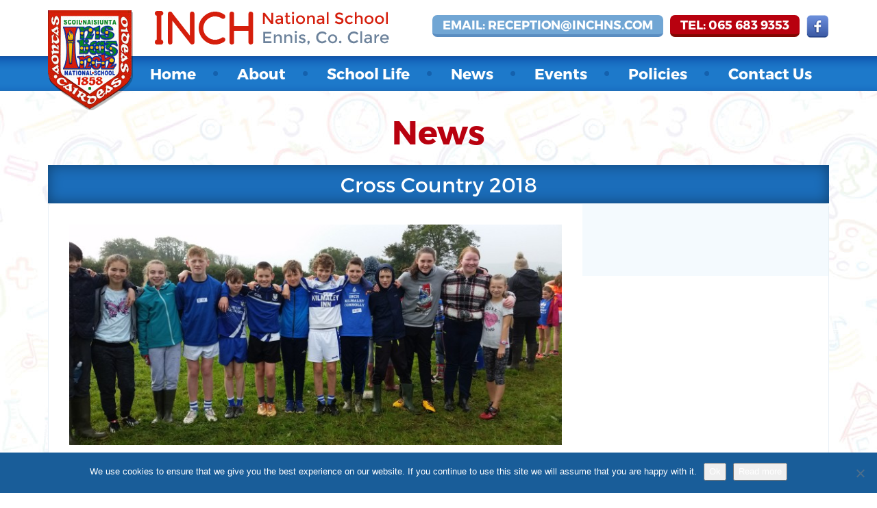

--- FILE ---
content_type: text/html; charset=UTF-8
request_url: http://www.inchns.com/2018/10/03/cross-country-2018/
body_size: 12586
content:
<!DOCTYPE html>
<html lang="en-US">
	<head>
		<meta charset="UTF-8">
		<meta http-equiv="X-UA-Compatible" content="IE=edge">
		<meta name="viewport" content="width=device-width, initial-scale=1">
		<link rel="icon" href="http://www.inchns.com/wp-content/themes/actonbv-four/favicon.png">

		<title>Cross Country 2018 - Inch National School, Ennis, Co. Clare</title>
		
<!-- MapPress Easy Google Maps Version:2.95.3 (https://www.mappresspro.com) -->
<meta name='robots' content='index, follow, max-image-preview:large, max-snippet:-1, max-video-preview:-1' />
	<style>img:is([sizes="auto" i], [sizes^="auto," i]) { contain-intrinsic-size: 3000px 1500px }</style>
	
	<!-- This site is optimized with the Yoast SEO plugin v26.2 - https://yoast.com/wordpress/plugins/seo/ -->
	<link rel="canonical" href="http://www.inchns.com/2018/10/03/cross-country-2018/" />
	<meta property="og:locale" content="en_US" />
	<meta property="og:type" content="article" />
	<meta property="og:title" content="Cross Country 2018 - Inch National School, Ennis, Co. Clare" />
	<meta property="og:description" content="A great day out in Kilnaboy at the North Clare National School Cross Country races today. We won lots of prizes " />
	<meta property="og:url" content="http://www.inchns.com/2018/10/03/cross-country-2018/" />
	<meta property="og:site_name" content="Inch National School, Ennis, Co. Clare" />
	<meta property="article:published_time" content="2018-10-03T14:40:58+00:00" />
	<meta property="article:modified_time" content="2018-10-03T14:59:33+00:00" />
	<meta property="og:image" content="http://www.inchns.com/wp-content/uploads/2018/10/20181003_113817.jpg" />
	<meta property="og:image:width" content="2048" />
	<meta property="og:image:height" content="1152" />
	<meta property="og:image:type" content="image/jpeg" />
	<meta name="author" content="Conor McKenna" />
	<meta name="twitter:card" content="summary_large_image" />
	<meta name="twitter:label1" content="Written by" />
	<meta name="twitter:data1" content="Conor McKenna" />
	<meta name="twitter:label2" content="Est. reading time" />
	<meta name="twitter:data2" content="1 minute" />
	<script type="application/ld+json" class="yoast-schema-graph">{"@context":"https://schema.org","@graph":[{"@type":"WebPage","@id":"http://www.inchns.com/2018/10/03/cross-country-2018/","url":"http://www.inchns.com/2018/10/03/cross-country-2018/","name":"Cross Country 2018 - Inch National School, Ennis, Co. Clare","isPartOf":{"@id":"https://www.inchns.com/#website"},"primaryImageOfPage":{"@id":"http://www.inchns.com/2018/10/03/cross-country-2018/#primaryimage"},"image":{"@id":"http://www.inchns.com/2018/10/03/cross-country-2018/#primaryimage"},"thumbnailUrl":"http://www.inchns.com/wp-content/uploads/2018/10/20181003_113817.jpg","datePublished":"2018-10-03T14:40:58+00:00","dateModified":"2018-10-03T14:59:33+00:00","author":{"@id":"https://www.inchns.com/#/schema/person/b0fbe2be7431dec512fdacb226876468"},"breadcrumb":{"@id":"http://www.inchns.com/2018/10/03/cross-country-2018/#breadcrumb"},"inLanguage":"en-US","potentialAction":[{"@type":"ReadAction","target":["http://www.inchns.com/2018/10/03/cross-country-2018/"]}]},{"@type":"ImageObject","inLanguage":"en-US","@id":"http://www.inchns.com/2018/10/03/cross-country-2018/#primaryimage","url":"http://www.inchns.com/wp-content/uploads/2018/10/20181003_113817.jpg","contentUrl":"http://www.inchns.com/wp-content/uploads/2018/10/20181003_113817.jpg","width":2048,"height":1152,"caption":"Cross Country 2018"},{"@type":"BreadcrumbList","@id":"http://www.inchns.com/2018/10/03/cross-country-2018/#breadcrumb","itemListElement":[{"@type":"ListItem","position":1,"name":"Home","item":"https://www.inchns.com/"},{"@type":"ListItem","position":2,"name":"News","item":"http://www.inchns.com/news/"},{"@type":"ListItem","position":3,"name":"Cross Country 2018"}]},{"@type":"WebSite","@id":"https://www.inchns.com/#website","url":"https://www.inchns.com/","name":"Inch National School, Ennis, Co. Clare","description":"Inch National School, Ennis, Co. Clare","potentialAction":[{"@type":"SearchAction","target":{"@type":"EntryPoint","urlTemplate":"https://www.inchns.com/?s={search_term_string}"},"query-input":{"@type":"PropertyValueSpecification","valueRequired":true,"valueName":"search_term_string"}}],"inLanguage":"en-US"},{"@type":"Person","@id":"https://www.inchns.com/#/schema/person/b0fbe2be7431dec512fdacb226876468","name":"Conor McKenna","url":"http://www.inchns.com/author/principal/"}]}</script>
	<!-- / Yoast SEO plugin. -->


<link rel='dns-prefetch' href='//maps.googleapis.com' />
<script type="text/javascript">
/* <![CDATA[ */
window._wpemojiSettings = {"baseUrl":"https:\/\/s.w.org\/images\/core\/emoji\/16.0.1\/72x72\/","ext":".png","svgUrl":"https:\/\/s.w.org\/images\/core\/emoji\/16.0.1\/svg\/","svgExt":".svg","source":{"concatemoji":"http:\/\/www.inchns.com\/wp-includes\/js\/wp-emoji-release.min.js?ver=6.8.3"}};
/*! This file is auto-generated */
!function(s,n){var o,i,e;function c(e){try{var t={supportTests:e,timestamp:(new Date).valueOf()};sessionStorage.setItem(o,JSON.stringify(t))}catch(e){}}function p(e,t,n){e.clearRect(0,0,e.canvas.width,e.canvas.height),e.fillText(t,0,0);var t=new Uint32Array(e.getImageData(0,0,e.canvas.width,e.canvas.height).data),a=(e.clearRect(0,0,e.canvas.width,e.canvas.height),e.fillText(n,0,0),new Uint32Array(e.getImageData(0,0,e.canvas.width,e.canvas.height).data));return t.every(function(e,t){return e===a[t]})}function u(e,t){e.clearRect(0,0,e.canvas.width,e.canvas.height),e.fillText(t,0,0);for(var n=e.getImageData(16,16,1,1),a=0;a<n.data.length;a++)if(0!==n.data[a])return!1;return!0}function f(e,t,n,a){switch(t){case"flag":return n(e,"\ud83c\udff3\ufe0f\u200d\u26a7\ufe0f","\ud83c\udff3\ufe0f\u200b\u26a7\ufe0f")?!1:!n(e,"\ud83c\udde8\ud83c\uddf6","\ud83c\udde8\u200b\ud83c\uddf6")&&!n(e,"\ud83c\udff4\udb40\udc67\udb40\udc62\udb40\udc65\udb40\udc6e\udb40\udc67\udb40\udc7f","\ud83c\udff4\u200b\udb40\udc67\u200b\udb40\udc62\u200b\udb40\udc65\u200b\udb40\udc6e\u200b\udb40\udc67\u200b\udb40\udc7f");case"emoji":return!a(e,"\ud83e\udedf")}return!1}function g(e,t,n,a){var r="undefined"!=typeof WorkerGlobalScope&&self instanceof WorkerGlobalScope?new OffscreenCanvas(300,150):s.createElement("canvas"),o=r.getContext("2d",{willReadFrequently:!0}),i=(o.textBaseline="top",o.font="600 32px Arial",{});return e.forEach(function(e){i[e]=t(o,e,n,a)}),i}function t(e){var t=s.createElement("script");t.src=e,t.defer=!0,s.head.appendChild(t)}"undefined"!=typeof Promise&&(o="wpEmojiSettingsSupports",i=["flag","emoji"],n.supports={everything:!0,everythingExceptFlag:!0},e=new Promise(function(e){s.addEventListener("DOMContentLoaded",e,{once:!0})}),new Promise(function(t){var n=function(){try{var e=JSON.parse(sessionStorage.getItem(o));if("object"==typeof e&&"number"==typeof e.timestamp&&(new Date).valueOf()<e.timestamp+604800&&"object"==typeof e.supportTests)return e.supportTests}catch(e){}return null}();if(!n){if("undefined"!=typeof Worker&&"undefined"!=typeof OffscreenCanvas&&"undefined"!=typeof URL&&URL.createObjectURL&&"undefined"!=typeof Blob)try{var e="postMessage("+g.toString()+"("+[JSON.stringify(i),f.toString(),p.toString(),u.toString()].join(",")+"));",a=new Blob([e],{type:"text/javascript"}),r=new Worker(URL.createObjectURL(a),{name:"wpTestEmojiSupports"});return void(r.onmessage=function(e){c(n=e.data),r.terminate(),t(n)})}catch(e){}c(n=g(i,f,p,u))}t(n)}).then(function(e){for(var t in e)n.supports[t]=e[t],n.supports.everything=n.supports.everything&&n.supports[t],"flag"!==t&&(n.supports.everythingExceptFlag=n.supports.everythingExceptFlag&&n.supports[t]);n.supports.everythingExceptFlag=n.supports.everythingExceptFlag&&!n.supports.flag,n.DOMReady=!1,n.readyCallback=function(){n.DOMReady=!0}}).then(function(){return e}).then(function(){var e;n.supports.everything||(n.readyCallback(),(e=n.source||{}).concatemoji?t(e.concatemoji):e.wpemoji&&e.twemoji&&(t(e.twemoji),t(e.wpemoji)))}))}((window,document),window._wpemojiSettings);
/* ]]> */
</script>

<style id='wp-emoji-styles-inline-css' type='text/css'>

	img.wp-smiley, img.emoji {
		display: inline !important;
		border: none !important;
		box-shadow: none !important;
		height: 1em !important;
		width: 1em !important;
		margin: 0 0.07em !important;
		vertical-align: -0.1em !important;
		background: none !important;
		padding: 0 !important;
	}
</style>
<link rel='stylesheet' id='wp-block-library-css' href='http://www.inchns.com/wp-includes/css/dist/block-library/style.min.css?ver=6.8.3' type='text/css' media='all' />
<style id='classic-theme-styles-inline-css' type='text/css'>
/*! This file is auto-generated */
.wp-block-button__link{color:#fff;background-color:#32373c;border-radius:9999px;box-shadow:none;text-decoration:none;padding:calc(.667em + 2px) calc(1.333em + 2px);font-size:1.125em}.wp-block-file__button{background:#32373c;color:#fff;text-decoration:none}
</style>
<link rel='stylesheet' id='mappress-css' href='http://www.inchns.com/wp-content/plugins/mappress-google-maps-for-wordpress/css/mappress.css?ver=2.95.3' type='text/css' media='all' />
<style id='global-styles-inline-css' type='text/css'>
:root{--wp--preset--aspect-ratio--square: 1;--wp--preset--aspect-ratio--4-3: 4/3;--wp--preset--aspect-ratio--3-4: 3/4;--wp--preset--aspect-ratio--3-2: 3/2;--wp--preset--aspect-ratio--2-3: 2/3;--wp--preset--aspect-ratio--16-9: 16/9;--wp--preset--aspect-ratio--9-16: 9/16;--wp--preset--color--black: #000000;--wp--preset--color--cyan-bluish-gray: #abb8c3;--wp--preset--color--white: #ffffff;--wp--preset--color--pale-pink: #f78da7;--wp--preset--color--vivid-red: #cf2e2e;--wp--preset--color--luminous-vivid-orange: #ff6900;--wp--preset--color--luminous-vivid-amber: #fcb900;--wp--preset--color--light-green-cyan: #7bdcb5;--wp--preset--color--vivid-green-cyan: #00d084;--wp--preset--color--pale-cyan-blue: #8ed1fc;--wp--preset--color--vivid-cyan-blue: #0693e3;--wp--preset--color--vivid-purple: #9b51e0;--wp--preset--gradient--vivid-cyan-blue-to-vivid-purple: linear-gradient(135deg,rgba(6,147,227,1) 0%,rgb(155,81,224) 100%);--wp--preset--gradient--light-green-cyan-to-vivid-green-cyan: linear-gradient(135deg,rgb(122,220,180) 0%,rgb(0,208,130) 100%);--wp--preset--gradient--luminous-vivid-amber-to-luminous-vivid-orange: linear-gradient(135deg,rgba(252,185,0,1) 0%,rgba(255,105,0,1) 100%);--wp--preset--gradient--luminous-vivid-orange-to-vivid-red: linear-gradient(135deg,rgba(255,105,0,1) 0%,rgb(207,46,46) 100%);--wp--preset--gradient--very-light-gray-to-cyan-bluish-gray: linear-gradient(135deg,rgb(238,238,238) 0%,rgb(169,184,195) 100%);--wp--preset--gradient--cool-to-warm-spectrum: linear-gradient(135deg,rgb(74,234,220) 0%,rgb(151,120,209) 20%,rgb(207,42,186) 40%,rgb(238,44,130) 60%,rgb(251,105,98) 80%,rgb(254,248,76) 100%);--wp--preset--gradient--blush-light-purple: linear-gradient(135deg,rgb(255,206,236) 0%,rgb(152,150,240) 100%);--wp--preset--gradient--blush-bordeaux: linear-gradient(135deg,rgb(254,205,165) 0%,rgb(254,45,45) 50%,rgb(107,0,62) 100%);--wp--preset--gradient--luminous-dusk: linear-gradient(135deg,rgb(255,203,112) 0%,rgb(199,81,192) 50%,rgb(65,88,208) 100%);--wp--preset--gradient--pale-ocean: linear-gradient(135deg,rgb(255,245,203) 0%,rgb(182,227,212) 50%,rgb(51,167,181) 100%);--wp--preset--gradient--electric-grass: linear-gradient(135deg,rgb(202,248,128) 0%,rgb(113,206,126) 100%);--wp--preset--gradient--midnight: linear-gradient(135deg,rgb(2,3,129) 0%,rgb(40,116,252) 100%);--wp--preset--font-size--small: 13px;--wp--preset--font-size--medium: 20px;--wp--preset--font-size--large: 36px;--wp--preset--font-size--x-large: 42px;--wp--preset--spacing--20: 0.44rem;--wp--preset--spacing--30: 0.67rem;--wp--preset--spacing--40: 1rem;--wp--preset--spacing--50: 1.5rem;--wp--preset--spacing--60: 2.25rem;--wp--preset--spacing--70: 3.38rem;--wp--preset--spacing--80: 5.06rem;--wp--preset--shadow--natural: 6px 6px 9px rgba(0, 0, 0, 0.2);--wp--preset--shadow--deep: 12px 12px 50px rgba(0, 0, 0, 0.4);--wp--preset--shadow--sharp: 6px 6px 0px rgba(0, 0, 0, 0.2);--wp--preset--shadow--outlined: 6px 6px 0px -3px rgba(255, 255, 255, 1), 6px 6px rgba(0, 0, 0, 1);--wp--preset--shadow--crisp: 6px 6px 0px rgba(0, 0, 0, 1);}:where(.is-layout-flex){gap: 0.5em;}:where(.is-layout-grid){gap: 0.5em;}body .is-layout-flex{display: flex;}.is-layout-flex{flex-wrap: wrap;align-items: center;}.is-layout-flex > :is(*, div){margin: 0;}body .is-layout-grid{display: grid;}.is-layout-grid > :is(*, div){margin: 0;}:where(.wp-block-columns.is-layout-flex){gap: 2em;}:where(.wp-block-columns.is-layout-grid){gap: 2em;}:where(.wp-block-post-template.is-layout-flex){gap: 1.25em;}:where(.wp-block-post-template.is-layout-grid){gap: 1.25em;}.has-black-color{color: var(--wp--preset--color--black) !important;}.has-cyan-bluish-gray-color{color: var(--wp--preset--color--cyan-bluish-gray) !important;}.has-white-color{color: var(--wp--preset--color--white) !important;}.has-pale-pink-color{color: var(--wp--preset--color--pale-pink) !important;}.has-vivid-red-color{color: var(--wp--preset--color--vivid-red) !important;}.has-luminous-vivid-orange-color{color: var(--wp--preset--color--luminous-vivid-orange) !important;}.has-luminous-vivid-amber-color{color: var(--wp--preset--color--luminous-vivid-amber) !important;}.has-light-green-cyan-color{color: var(--wp--preset--color--light-green-cyan) !important;}.has-vivid-green-cyan-color{color: var(--wp--preset--color--vivid-green-cyan) !important;}.has-pale-cyan-blue-color{color: var(--wp--preset--color--pale-cyan-blue) !important;}.has-vivid-cyan-blue-color{color: var(--wp--preset--color--vivid-cyan-blue) !important;}.has-vivid-purple-color{color: var(--wp--preset--color--vivid-purple) !important;}.has-black-background-color{background-color: var(--wp--preset--color--black) !important;}.has-cyan-bluish-gray-background-color{background-color: var(--wp--preset--color--cyan-bluish-gray) !important;}.has-white-background-color{background-color: var(--wp--preset--color--white) !important;}.has-pale-pink-background-color{background-color: var(--wp--preset--color--pale-pink) !important;}.has-vivid-red-background-color{background-color: var(--wp--preset--color--vivid-red) !important;}.has-luminous-vivid-orange-background-color{background-color: var(--wp--preset--color--luminous-vivid-orange) !important;}.has-luminous-vivid-amber-background-color{background-color: var(--wp--preset--color--luminous-vivid-amber) !important;}.has-light-green-cyan-background-color{background-color: var(--wp--preset--color--light-green-cyan) !important;}.has-vivid-green-cyan-background-color{background-color: var(--wp--preset--color--vivid-green-cyan) !important;}.has-pale-cyan-blue-background-color{background-color: var(--wp--preset--color--pale-cyan-blue) !important;}.has-vivid-cyan-blue-background-color{background-color: var(--wp--preset--color--vivid-cyan-blue) !important;}.has-vivid-purple-background-color{background-color: var(--wp--preset--color--vivid-purple) !important;}.has-black-border-color{border-color: var(--wp--preset--color--black) !important;}.has-cyan-bluish-gray-border-color{border-color: var(--wp--preset--color--cyan-bluish-gray) !important;}.has-white-border-color{border-color: var(--wp--preset--color--white) !important;}.has-pale-pink-border-color{border-color: var(--wp--preset--color--pale-pink) !important;}.has-vivid-red-border-color{border-color: var(--wp--preset--color--vivid-red) !important;}.has-luminous-vivid-orange-border-color{border-color: var(--wp--preset--color--luminous-vivid-orange) !important;}.has-luminous-vivid-amber-border-color{border-color: var(--wp--preset--color--luminous-vivid-amber) !important;}.has-light-green-cyan-border-color{border-color: var(--wp--preset--color--light-green-cyan) !important;}.has-vivid-green-cyan-border-color{border-color: var(--wp--preset--color--vivid-green-cyan) !important;}.has-pale-cyan-blue-border-color{border-color: var(--wp--preset--color--pale-cyan-blue) !important;}.has-vivid-cyan-blue-border-color{border-color: var(--wp--preset--color--vivid-cyan-blue) !important;}.has-vivid-purple-border-color{border-color: var(--wp--preset--color--vivid-purple) !important;}.has-vivid-cyan-blue-to-vivid-purple-gradient-background{background: var(--wp--preset--gradient--vivid-cyan-blue-to-vivid-purple) !important;}.has-light-green-cyan-to-vivid-green-cyan-gradient-background{background: var(--wp--preset--gradient--light-green-cyan-to-vivid-green-cyan) !important;}.has-luminous-vivid-amber-to-luminous-vivid-orange-gradient-background{background: var(--wp--preset--gradient--luminous-vivid-amber-to-luminous-vivid-orange) !important;}.has-luminous-vivid-orange-to-vivid-red-gradient-background{background: var(--wp--preset--gradient--luminous-vivid-orange-to-vivid-red) !important;}.has-very-light-gray-to-cyan-bluish-gray-gradient-background{background: var(--wp--preset--gradient--very-light-gray-to-cyan-bluish-gray) !important;}.has-cool-to-warm-spectrum-gradient-background{background: var(--wp--preset--gradient--cool-to-warm-spectrum) !important;}.has-blush-light-purple-gradient-background{background: var(--wp--preset--gradient--blush-light-purple) !important;}.has-blush-bordeaux-gradient-background{background: var(--wp--preset--gradient--blush-bordeaux) !important;}.has-luminous-dusk-gradient-background{background: var(--wp--preset--gradient--luminous-dusk) !important;}.has-pale-ocean-gradient-background{background: var(--wp--preset--gradient--pale-ocean) !important;}.has-electric-grass-gradient-background{background: var(--wp--preset--gradient--electric-grass) !important;}.has-midnight-gradient-background{background: var(--wp--preset--gradient--midnight) !important;}.has-small-font-size{font-size: var(--wp--preset--font-size--small) !important;}.has-medium-font-size{font-size: var(--wp--preset--font-size--medium) !important;}.has-large-font-size{font-size: var(--wp--preset--font-size--large) !important;}.has-x-large-font-size{font-size: var(--wp--preset--font-size--x-large) !important;}
:where(.wp-block-post-template.is-layout-flex){gap: 1.25em;}:where(.wp-block-post-template.is-layout-grid){gap: 1.25em;}
:where(.wp-block-columns.is-layout-flex){gap: 2em;}:where(.wp-block-columns.is-layout-grid){gap: 2em;}
:root :where(.wp-block-pullquote){font-size: 1.5em;line-height: 1.6;}
</style>
<link rel='stylesheet' id='cookie-notice-front-css' href='http://www.inchns.com/wp-content/plugins/cookie-notice/css/front.min.css?ver=2.5.8' type='text/css' media='all' />
<link rel='stylesheet' id='events-manager-css' href='http://www.inchns.com/wp-content/plugins/events-manager/includes/css/events-manager.min.css?ver=7.2.2.1' type='text/css' media='all' />
<style id='events-manager-inline-css' type='text/css'>
body .em { --font-family : inherit; --font-weight : inherit; --font-size : 1em; --line-height : inherit; }
</style>
<link rel='stylesheet' id='bootstrap-css' href='http://www.inchns.com/wp-content/themes/actonbv-four/assets/vendor/bootstrap/css/bootstrap.min.css?ver=6.8.3' type='text/css' media='all' />
<link rel='stylesheet' id='magnific-popup-css' href='http://www.inchns.com/wp-content/themes/actonbv-four/assets/vendor/magnific-popup/dist/magnific-popup.css?ver=6.8.3' type='text/css' media='all' />
<link rel='stylesheet' id='flexslider-css' href='http://www.inchns.com/wp-content/themes/actonbv-four/assets/vendor/flexslider/flexslider.css?ver=6.8.3' type='text/css' media='all' />
<link rel='stylesheet' id='font-awesome-css' href='http://www.inchns.com/wp-content/themes/actonbv-four/assets/vendor/font-awesome/css/font-awesome.min.css?ver=6.8.3' type='text/css' media='all' />
<link rel='stylesheet' id='uniform-js-css' href='http://www.inchns.com/wp-content/themes/actonbv-four/assets/vendor/uniform-master/themes/_base/css/uniform._base.min.css?ver=6.8.3' type='text/css' media='all' />
<link rel='stylesheet' id='theme-css' href='http://www.inchns.com/wp-content/themes/inch/style.css?ver=6.8.3' type='text/css' media='all' />
<link rel='stylesheet' id='actionbv-four-css' href='http://www.inchns.com/wp-content/themes/actonbv-four/style.css?ver=6.8.3' type='text/css' media='all' />
<script type="text/javascript" src="http://www.inchns.com/wp-includes/js/jquery/jquery.min.js?ver=3.7.1" id="jquery-core-js"></script>
<script type="text/javascript" src="http://www.inchns.com/wp-includes/js/jquery/jquery-migrate.min.js?ver=3.4.1" id="jquery-migrate-js"></script>
<script type="text/javascript" src="http://www.inchns.com/wp-includes/js/jquery/ui/core.min.js?ver=1.13.3" id="jquery-ui-core-js"></script>
<script type="text/javascript" src="http://www.inchns.com/wp-includes/js/jquery/ui/mouse.min.js?ver=1.13.3" id="jquery-ui-mouse-js"></script>
<script type="text/javascript" src="http://www.inchns.com/wp-includes/js/jquery/ui/sortable.min.js?ver=1.13.3" id="jquery-ui-sortable-js"></script>
<script type="text/javascript" src="http://www.inchns.com/wp-includes/js/jquery/ui/datepicker.min.js?ver=1.13.3" id="jquery-ui-datepicker-js"></script>
<script type="text/javascript" id="jquery-ui-datepicker-js-after">
/* <![CDATA[ */
jQuery(function(jQuery){jQuery.datepicker.setDefaults({"closeText":"Close","currentText":"Today","monthNames":["January","February","March","April","May","June","July","August","September","October","November","December"],"monthNamesShort":["Jan","Feb","Mar","Apr","May","Jun","Jul","Aug","Sep","Oct","Nov","Dec"],"nextText":"Next","prevText":"Previous","dayNames":["Sunday","Monday","Tuesday","Wednesday","Thursday","Friday","Saturday"],"dayNamesShort":["Sun","Mon","Tue","Wed","Thu","Fri","Sat"],"dayNamesMin":["S","M","T","W","T","F","S"],"dateFormat":"MM d, yy","firstDay":1,"isRTL":false});});
/* ]]> */
</script>
<script type="text/javascript" src="http://www.inchns.com/wp-includes/js/jquery/ui/resizable.min.js?ver=1.13.3" id="jquery-ui-resizable-js"></script>
<script type="text/javascript" src="http://www.inchns.com/wp-includes/js/jquery/ui/draggable.min.js?ver=1.13.3" id="jquery-ui-draggable-js"></script>
<script type="text/javascript" src="http://www.inchns.com/wp-includes/js/jquery/ui/controlgroup.min.js?ver=1.13.3" id="jquery-ui-controlgroup-js"></script>
<script type="text/javascript" src="http://www.inchns.com/wp-includes/js/jquery/ui/checkboxradio.min.js?ver=1.13.3" id="jquery-ui-checkboxradio-js"></script>
<script type="text/javascript" src="http://www.inchns.com/wp-includes/js/jquery/ui/button.min.js?ver=1.13.3" id="jquery-ui-button-js"></script>
<script type="text/javascript" src="http://www.inchns.com/wp-includes/js/jquery/ui/dialog.min.js?ver=1.13.3" id="jquery-ui-dialog-js"></script>
<script type="text/javascript" id="events-manager-js-extra">
/* <![CDATA[ */
var EM = {"ajaxurl":"http:\/\/www.inchns.com\/wp-admin\/admin-ajax.php","locationajaxurl":"http:\/\/www.inchns.com\/wp-admin\/admin-ajax.php?action=locations_search","firstDay":"1","locale":"en","dateFormat":"yy-mm-dd","ui_css":"http:\/\/www.inchns.com\/wp-content\/plugins\/events-manager\/includes\/css\/jquery-ui\/build.min.css","show24hours":"0","is_ssl":"","autocomplete_limit":"10","calendar":{"breakpoints":{"small":560,"medium":908,"large":false}},"phone":"","datepicker":{"format":"d\/m\/Y"},"search":{"breakpoints":{"small":650,"medium":850,"full":false}},"url":"http:\/\/www.inchns.com\/wp-content\/plugins\/events-manager","assets":{"input.em-uploader":{"js":{"em-uploader":{"url":"http:\/\/www.inchns.com\/wp-content\/plugins\/events-manager\/includes\/js\/em-uploader.js?v=7.2.2.1","event":"em_uploader_ready"}}},".em-event-editor":{"js":{"event-editor":{"url":"http:\/\/www.inchns.com\/wp-content\/plugins\/events-manager\/includes\/js\/events-manager-event-editor.js?v=7.2.2.1","event":"em_event_editor_ready"}},"css":{"event-editor":"http:\/\/www.inchns.com\/wp-content\/plugins\/events-manager\/includes\/css\/events-manager-event-editor.min.css?v=7.2.2.1"}},".em-recurrence-sets, .em-timezone":{"js":{"luxon":{"url":"luxon\/luxon.js?v=7.2.2.1","event":"em_luxon_ready"}}},".em-booking-form, #em-booking-form, .em-booking-recurring, .em-event-booking-form":{"js":{"em-bookings":{"url":"http:\/\/www.inchns.com\/wp-content\/plugins\/events-manager\/includes\/js\/bookingsform.js?v=7.2.2.1","event":"em_booking_form_js_loaded"}}},"#em-opt-archetypes":{"js":{"archetypes":"http:\/\/www.inchns.com\/wp-content\/plugins\/events-manager\/includes\/js\/admin-archetype-editor.js?v=7.2.2.1","archetypes_ms":"http:\/\/www.inchns.com\/wp-content\/plugins\/events-manager\/includes\/js\/admin-archetypes.js?v=7.2.2.1","qs":"qs\/qs.js?v=7.2.2.1"}}},"cached":"1","bookingInProgress":"Please wait while the booking is being submitted.","tickets_save":"Save Ticket","bookingajaxurl":"http:\/\/www.inchns.com\/wp-admin\/admin-ajax.php","bookings_export_save":"Export Bookings","bookings_settings_save":"Save Settings","booking_delete":"Are you sure you want to delete?","booking_offset":"30","bookings":{"submit_button":{"text":{"default":"Send your booking","free":"Send your booking","payment":"Send your booking","processing":"Processing ..."}},"update_listener":""},"bb_full":"Sold Out","bb_book":"Book Now","bb_booking":"Booking...","bb_booked":"Booking Submitted","bb_error":"Booking Error. Try again?","bb_cancel":"Cancel","bb_canceling":"Canceling...","bb_cancelled":"Cancelled","bb_cancel_error":"Cancellation Error. Try again?","txt_search":"Search","txt_searching":"Searching...","txt_loading":"Loading..."};
/* ]]> */
</script>
<script type="text/javascript" src="http://www.inchns.com/wp-content/plugins/events-manager/includes/js/events-manager.js?ver=7.2.2.1" id="events-manager-js"></script>
<link rel="https://api.w.org/" href="http://www.inchns.com/wp-json/" /><link rel="alternate" title="JSON" type="application/json" href="http://www.inchns.com/wp-json/wp/v2/posts/1731" /><link rel="EditURI" type="application/rsd+xml" title="RSD" href="http://www.inchns.com/xmlrpc.php?rsd" />
<link rel='shortlink' href='http://www.inchns.com/?p=1731' />
<link rel="alternate" title="oEmbed (JSON)" type="application/json+oembed" href="http://www.inchns.com/wp-json/oembed/1.0/embed?url=http%3A%2F%2Fwww.inchns.com%2F2018%2F10%2F03%2Fcross-country-2018%2F" />
<link rel="alternate" title="oEmbed (XML)" type="text/xml+oembed" href="http://www.inchns.com/wp-json/oembed/1.0/embed?url=http%3A%2F%2Fwww.inchns.com%2F2018%2F10%2F03%2Fcross-country-2018%2F&#038;format=xml" />
	<!-- HTML5 shim and Respond.js IE8 support of HTML5 elements and media queries -->
	<!--[if lt IE 9]>
	  <script src="https://oss.maxcdn.com/html5shiv/3.7.2/html5shiv.min.js"></script>
	  <script src="https://oss.maxcdn.com/respond/1.4.2/respond.min.js"></script>
	<![endif]-->

	<!--[if IE 8]>
	  <link rel="stylesheet" href="http://www.inchns.com/wp-content/themes/actonbv-four/assets/css/ie8.css">
	<![endif]-->

		<script>
  		(function(i,s,o,g,r,a,m){i['GoogleAnalyticsObject']=r;i[r]=i[r]||function(){
  		(i[r].q=i[r].q||[]).push(arguments)},i[r].l=1*new Date();a=s.createElement(o),
 	 	m=s.getElementsByTagName(o)[0];a.async=1;a.src=g;m.parentNode.insertBefore(a,m)
  		})(window,document,'script','//www.google-analytics.com/analytics.js','ga');

  		ga('create', 'UA-70131877-1', 'auto');
  		ga('send', 'pageview');

		</script>
	</head>
	<body role="document" class="wp-singular post-template-default single single-post postid-1731 single-format-standard wp-theme-actonbv-four wp-child-theme-inch cookies-not-set">
	<div class="">
		<nav class="navbar">
			<div class="container">
				<div class="navbar-header">
					<div class="mobile-menu visible-sm visible-xs">
						<span class="menu-text pull-left">MENU</span>
						<button aria-controls="navbar" aria-expanded="false" data-target="#navbar" data-toggle="collapse" class="navbar-toggle collapsed" type="button">
							<span class="sr-only">Toggle navigation</span>
							<span class="icon-bar"></span>
							<span class="icon-bar"></span>
							<span class="icon-bar"></span>
						</button>
						<div class="clearfix"></div>
					</div>
					<a href="http://www.inchns.com" class="navbar-brand main-logo">
						<img src="http://www.inchns.com/wp-content/themes/actonbv-four/assets/img/main-logo.png" alt="Inch National School, Ennis, Co. Clare">
					</a>
					<a href="http://www.inchns.com" class="navbar-brand secondary-logo">
						<img src="http://www.inchns.com/wp-content/themes/actonbv-four/assets/img/secondary-logo.png" alt="Inch National School, Ennis, Co. Clare">
					</a>
					<div class="right-side pull-right">
													<a href="mailto:reception@inchns.com" class="btn btn-primary btn-blue pull-left">Email: reception@inchns.com</a>
																			<a href="tel:0656839353" class="btn btn-danger btn-red pull-left">Tel: 065 683 9353</a>
																		<ul class="socials pull-left">
							<li class="facebook"><a href="https://www.facebook.com/inchnationalschool"><img src="http://www.inchns.com/wp-content/themes/actonbv-four/assets/img/facebook.png" alt="Socials"></a></li>
						</ul>
												<div class="clearfix"></div>
					</div>
					<div class="clearfix"></div>
				</div>
			
				<div id="navbar" class="collapse navbar-collapse"><ul id="menu-menu-1" class="nav navbar-nav navbar-right"><li id="menu-item-38" class="menu-item menu-item-type-post_type menu-item-object-page menu-item-home menu-item-38"><a href="http://www.inchns.com/">Home</a></li>
<li id="menu-item-30" class="menu-item menu-item-type-post_type menu-item-object-page menu-item-has-children menu-item-30"><a href="http://www.inchns.com/about/">About</a>
<ul class="sub-menu">
	<li id="menu-item-31" class="menu-item menu-item-type-post_type menu-item-object-page menu-item-31"><a href="http://www.inchns.com/about/history/">History</a></li>
	<li id="menu-item-34" class="menu-item menu-item-type-post_type menu-item-object-page menu-item-34"><a href="http://www.inchns.com/about/school-ethos/">School Ethos</a></li>
	<li id="menu-item-828" class="menu-item menu-item-type-post_type menu-item-object-page menu-item-828"><a href="http://www.inchns.com/about/school-aims/">School Aims</a></li>
	<li id="menu-item-234" class="menu-item menu-item-type-post_type menu-item-object-page menu-item-234"><a href="http://www.inchns.com/curriculum/">Curriculum</a></li>
	<li id="menu-item-35" class="menu-item menu-item-type-post_type menu-item-object-page menu-item-35"><a href="http://www.inchns.com/board-of-management/">Board Of Management</a></li>
	<li id="menu-item-212" class="menu-item menu-item-type-post_type menu-item-object-page menu-item-212"><a href="http://www.inchns.com/the-staff/">The Staff</a></li>
	<li id="menu-item-222" class="menu-item menu-item-type-post_type menu-item-object-page menu-item-222"><a href="http://www.inchns.com/the-parents/">The Parents</a></li>
	<li id="menu-item-221" class="menu-item menu-item-type-post_type menu-item-object-page menu-item-221"><a href="http://www.inchns.com/the-pupils/">The Pupils</a></li>
	<li id="menu-item-232" class="menu-item menu-item-type-post_type menu-item-object-page menu-item-232"><a href="http://www.inchns.com/attendance/">Attendance</a></li>
	<li id="menu-item-33" class="menu-item menu-item-type-post_type menu-item-object-page menu-item-33"><a href="http://www.inchns.com/about/school-crest/">School Crest</a></li>
	<li id="menu-item-231" class="menu-item menu-item-type-post_type menu-item-object-page menu-item-231"><a href="http://www.inchns.com/homeschool-communication/">Home/School Communication</a></li>
	<li id="menu-item-1074" class="menu-item menu-item-type-post_type menu-item-object-page menu-item-1074"><a href="http://www.inchns.com/about/enrolment-application-form/">Enrolment Application Form</a></li>
	<li id="menu-item-1780" class="menu-item menu-item-type-post_type menu-item-object-page menu-item-1780"><a href="http://www.inchns.com/about/active-schools/">Active Schools</a></li>
</ul>
</li>
<li id="menu-item-42" class="menu-item menu-item-type-post_type menu-item-object-page menu-item-42"><a href="http://www.inchns.com/school-life/">School Life</a></li>
<li id="menu-item-39" class="menu-item menu-item-type-post_type menu-item-object-page current_page_parent menu-item-has-children menu-item-39"><a href="http://www.inchns.com/news/">News</a>
<ul class="sub-menu">
	<li id="menu-item-854" class="menu-item menu-item-type-custom menu-item-object-custom menu-item-854"><a href="/newsletter">School Newsletter</a></li>
</ul>
</li>
<li id="menu-item-188" class="on-single-event menu-item menu-item-type-post_type menu-item-object-page menu-item-188"><a href="http://www.inchns.com/the-events/">Events</a></li>
<li id="menu-item-40" class="menu-item menu-item-type-post_type menu-item-object-page menu-item-40"><a href="http://www.inchns.com/policies/">Policies</a></li>
<li id="menu-item-36" class="menu-item menu-item-type-post_type menu-item-object-page menu-item-has-children menu-item-36"><a href="http://www.inchns.com/contact-us/">Contact Us</a>
<ul class="sub-menu">
	<li id="menu-item-462" class="menu-item menu-item-type-post_type menu-item-object-page menu-item-462"><a href="http://www.inchns.com/contact-us/term-dates/">Term Dates</a></li>
</ul>
</li>
</ul></div>			</div>
		</nav>
<main>
	<div class="container">
		<h1 class="page-title">News</h1>
		<h3 class="page-sub-title">Cross Country 2018</h3>
		<div class="content">
			<div class="row">
			<div class="col-sm-8">
			<div class="content-wrapper">
												
															<div class="featured-image">	
									<img width="741" height="332" src="http://www.inchns.com/wp-content/uploads/2018/10/20181003_113817-741x332.jpg" class="attachment-single-post size-single-post wp-post-image" alt="" decoding="async" fetchpriority="high" />								</div>
																		<span class="date">03/10/2018</span>
					<p>A great day out in Kilnaboy at the North Clare National School Cross Country races <span id="OBJ_PREFIX_DWT439_com_zimbra_date" class="Object">today</span>. We won lots of prizes  in all the races and we are very proud of all our fabulous pupils who competed and ran their hearts out. In addition we are very proud that with Kilmaley and Connolly Schools we won the overall parish title for the third year in a row.  A huge thank you to all the parents who helped us out on the day and to the parents who organised hot chocolate and cookies for us when we got back the school. A great team effort from everyone and lots of happy memories made in the process</p>
<p>.<img decoding="async" class="alignnone size-medium wp-image-1735" src="http://www.inchns.com/wp-content/uploads/2018/10/20181003_113829-360x203.jpg" alt="20181003_113829" width="360" height="203" srcset="http://www.inchns.com/wp-content/uploads/2018/10/20181003_113829-360x203.jpg 360w, http://www.inchns.com/wp-content/uploads/2018/10/20181003_113829-768x432.jpg 768w, http://www.inchns.com/wp-content/uploads/2018/10/20181003_113829-720x405.jpg 720w, http://www.inchns.com/wp-content/uploads/2018/10/20181003_113829.jpg 2048w" sizes="(max-width: 360px) 100vw, 360px" /><img decoding="async" class="alignnone size-medium wp-image-1733" src="http://www.inchns.com/wp-content/uploads/2018/10/20181003_113748-360x203.jpg" alt="20181003_113748" width="360" height="203" srcset="http://www.inchns.com/wp-content/uploads/2018/10/20181003_113748-360x203.jpg 360w, http://www.inchns.com/wp-content/uploads/2018/10/20181003_113748-768x432.jpg 768w, http://www.inchns.com/wp-content/uploads/2018/10/20181003_113748-720x405.jpg 720w, http://www.inchns.com/wp-content/uploads/2018/10/20181003_113748.jpg 2048w" sizes="(max-width: 360px) 100vw, 360px" /></p>
									</div>
			</div>
			<aside class="col-sm-4">
				<div class="aside-wrapper">
					<div class="widget widget_nav_menu" id="nav_menu-3"><h3>About Us</h3><div class="menu-menu-1-container"><ul id="menu-menu-2" class="menu"><li class="menu-item menu-item-type-post_type menu-item-object-page menu-item-home menu-item-38"><a href="http://www.inchns.com/">Home</a></li>
<li class="menu-item menu-item-type-post_type menu-item-object-page menu-item-has-children menu-item-30"><a href="http://www.inchns.com/about/">About</a>
<ul class="sub-menu">
	<li class="menu-item menu-item-type-post_type menu-item-object-page menu-item-31"><a href="http://www.inchns.com/about/history/">History</a></li>
	<li class="menu-item menu-item-type-post_type menu-item-object-page menu-item-34"><a href="http://www.inchns.com/about/school-ethos/">School Ethos</a></li>
	<li class="menu-item menu-item-type-post_type menu-item-object-page menu-item-828"><a href="http://www.inchns.com/about/school-aims/">School Aims</a></li>
	<li class="menu-item menu-item-type-post_type menu-item-object-page menu-item-234"><a href="http://www.inchns.com/curriculum/">Curriculum</a></li>
	<li class="menu-item menu-item-type-post_type menu-item-object-page menu-item-35"><a href="http://www.inchns.com/board-of-management/">Board Of Management</a></li>
	<li class="menu-item menu-item-type-post_type menu-item-object-page menu-item-212"><a href="http://www.inchns.com/the-staff/">The Staff</a></li>
	<li class="menu-item menu-item-type-post_type menu-item-object-page menu-item-222"><a href="http://www.inchns.com/the-parents/">The Parents</a></li>
	<li class="menu-item menu-item-type-post_type menu-item-object-page menu-item-221"><a href="http://www.inchns.com/the-pupils/">The Pupils</a></li>
	<li class="menu-item menu-item-type-post_type menu-item-object-page menu-item-232"><a href="http://www.inchns.com/attendance/">Attendance</a></li>
	<li class="menu-item menu-item-type-post_type menu-item-object-page menu-item-33"><a href="http://www.inchns.com/about/school-crest/">School Crest</a></li>
	<li class="menu-item menu-item-type-post_type menu-item-object-page menu-item-231"><a href="http://www.inchns.com/homeschool-communication/">Home/School Communication</a></li>
	<li class="menu-item menu-item-type-post_type menu-item-object-page menu-item-1074"><a href="http://www.inchns.com/about/enrolment-application-form/">Enrolment Application Form</a></li>
	<li class="menu-item menu-item-type-post_type menu-item-object-page menu-item-1780"><a href="http://www.inchns.com/about/active-schools/">Active Schools</a></li>
</ul>
</li>
<li class="menu-item menu-item-type-post_type menu-item-object-page menu-item-42"><a href="http://www.inchns.com/school-life/">School Life</a></li>
<li class="menu-item menu-item-type-post_type menu-item-object-page current_page_parent menu-item-has-children menu-item-39"><a href="http://www.inchns.com/news/">News</a>
<ul class="sub-menu">
	<li class="menu-item menu-item-type-custom menu-item-object-custom menu-item-854"><a href="/newsletter">School Newsletter</a></li>
</ul>
</li>
<li class="on-single-event menu-item menu-item-type-post_type menu-item-object-page menu-item-188"><a href="http://www.inchns.com/the-events/">Events</a></li>
<li class="menu-item menu-item-type-post_type menu-item-object-page menu-item-40"><a href="http://www.inchns.com/policies/">Policies</a></li>
<li class="menu-item menu-item-type-post_type menu-item-object-page menu-item-has-children menu-item-36"><a href="http://www.inchns.com/contact-us/">Contact Us</a>
<ul class="sub-menu">
	<li class="menu-item menu-item-type-post_type menu-item-object-page menu-item-462"><a href="http://www.inchns.com/contact-us/term-dates/">Term Dates</a></li>
</ul>
</li>
</ul></div></div>				</div>
			</aside>
			
		</div>
	</div>
	<div class="navigation">
		<div class="pull-left">
			<a href="http://www.inchns.com/2018/02/04/fifth-and-sixth-class-pupils-visit-council-offices/">&#171; Previous</a>		</div>
		<div class="pull-right">
			<a href="http://www.inchns.com/2020/08/31/back-to-school/">Next &#187;</a>		</div>
		<div class="clearfix"></div>
	</div>
	</div>
</main>



<span id="top-link-block" class="affix hidden">
    <a href="#top"   onclick="jQuery('html,body').animate({scrollTop:0},'slow');return false;">&nbsp;</a>
</span><!-- /top-link-block -->
	<footer>
				
							<section class="about-us">
					<div class="container">
					<div class="row">
													<div class="col-md-3 col-sm-6">
								<div class="widget">
									<h3>Our School</h3>	
																			  <p>This year Inch National School celebrates a century of educating the generations of local children who have passed through its doors. Although education in Inch dates back to 1858, the existing school building was opened in 1910&#8230;</p>
										  											<a class="btn btn-danger btn-blue" href="http://www.inchns.com/about/history/">Read more</a>
																											</div>
							</div>
													<div class="col-md-3 col-sm-6">
								<div class="widget">
									<h3>Quick Links</h3>	
																		<ul>
																					<li><a href="http://www.inchns.com/contact-us/term-dates/">School Term Dates</a></li>
																					<li><a href="http://www.inchns.com/policies/">School Policies</a></li>
																					<li><a href="http://www.inchns.com/school-life/">Gallery of School Life</a></li>
																					<li><a href="http://www.inchns.com/newsletter/">Newsletter Archive</a></li>
																					
									</ul>
																	</div>
							</div>
													<div class="col-md-3 col-sm-6">
								<div class="widget">
									<h3>School Life</h3>	
																													<div class="widget-grid">
																																			
												<div>
													<div class="aspects">
														<a href="http://www.inchns.com/gallery/design-a-bridge-in-science/">
															<img width="263" height="170" src="http://www.inchns.com/wp-content/uploads/2016/03/CIMG1774-263x170.jpg" class="attachment-gallery-widget size-gallery-widget wp-post-image" alt="" decoding="async" loading="lazy" />														</a>
												    </div>
												</div>

																																																													<a class="btn btn-danger btn-blue" href="http://www.inchns.com/school-life/">View All School Life</a>
																						</div>
																	</div>
							</div>
													<div class="col-md-3 col-sm-6">
								<div class="widget">
									<h3>Location</h3>	
																			<div id="map_canvas_0" class="map-canvas" data-zoom="10" data-lng="-9.058120250701904" data-lat="52.82260735154225"></div>
																					<a class="btn btn-danger btn-blue" href="http://www.inchns.com/contact-us/">Find Us</a>
																											</div>
							</div>
											</div>
					</div>
				</section>
			<section class="copyright">
			<div class="container">
				<p class="pull-left">Copyright 2016. Inch National School  - Sincere Thank You to John Kelly for allowing us to use his photos</p>
				<div class="credits pull-right">
					<p><a href="http://www.actonweb.com/">Site by acton|web</a></p>
											<ul class="socials">
							<li class="facebook"><a href="https://www.facebook.com/inchnationalschool"><img src="http://www.inchns.com/wp-content/themes/actonbv-four/assets/img/facebook.png" alt="Socials"></a></li>
						</ul>
											<div class="clearfix"></div>
				</div>
				<div class="clearfix"></div>
			</div>
		</section>
	</footer>


	</div>
		<script type="speculationrules">
{"prefetch":[{"source":"document","where":{"and":[{"href_matches":"\/*"},{"not":{"href_matches":["\/wp-*.php","\/wp-admin\/*","\/wp-content\/uploads\/*","\/wp-content\/*","\/wp-content\/plugins\/*","\/wp-content\/themes\/inch\/*","\/wp-content\/themes\/actonbv-four\/*","\/*\\?(.+)"]}},{"not":{"selector_matches":"a[rel~=\"nofollow\"]"}},{"not":{"selector_matches":".no-prefetch, .no-prefetch a"}}]},"eagerness":"conservative"}]}
</script>
		<script type="text/javascript">
			(function() {
				let targetObjectName = 'EM';
				if ( typeof window[targetObjectName] === 'object' && window[targetObjectName] !== null ) {
					Object.assign( window[targetObjectName], []);
				} else {
					console.warn( 'Could not merge extra data: window.' + targetObjectName + ' not found or not an object.' );
				}
			})();
		</script>
		<script type="text/javascript" id="cookie-notice-front-js-before">
/* <![CDATA[ */
var cnArgs = {"ajaxUrl":"http:\/\/www.inchns.com\/wp-admin\/admin-ajax.php","nonce":"45fa852f21","hideEffect":"fade","position":"bottom","onScroll":false,"onScrollOffset":100,"onClick":false,"cookieName":"cookie_notice_accepted","cookieTime":2592000,"cookieTimeRejected":2592000,"globalCookie":false,"redirection":false,"cache":true,"revokeCookies":false,"revokeCookiesOpt":"automatic"};
/* ]]> */
</script>
<script type="text/javascript" src="http://www.inchns.com/wp-content/plugins/cookie-notice/js/front.min.js?ver=2.5.8" id="cookie-notice-front-js"></script>
<script type="text/javascript" src="http://www.inchns.com/wp-content/themes/actonbv-four/assets/vendor/shuffle/jquery.shuffle.modernizr.min.js?ver=6.8.3" id="shuffle-js"></script>
<script type="text/javascript" src="http://www.inchns.com/wp-content/themes/actonbv-four/assets/vendor/jQuery-viewport-checker/src/jquery.viewportchecker.js?ver=6.8.3" id="viewport-checker-js"></script>
<script type="text/javascript" src="http://www.inchns.com/wp-content/themes/actonbv-four/assets/vendor/paralax.js/parallax.min.js?ver=6.8.3" id="parallax.js-js"></script>
<script type="text/javascript" src="http://www.inchns.com/wp-content/themes/actonbv-four/assets/vendor/animate-number/jquery.animateNumber.min.js?ver=6.8.3" id="animate-number-js"></script>
<script type="text/javascript" src="http://www.inchns.com/wp-content/themes/actonbv-four/assets/vendor/bootstrap/js/bootstrap.min.js?ver=6.8.3" id="bootstrap-js"></script>
<script type="text/javascript" src="http://www.inchns.com/wp-content/themes/actonbv-four/assets/vendor/flexslider/jquery.flexslider-min.js?ver=6.8.3" id="flexslider-js"></script>
<script type="text/javascript" src="http://www.inchns.com/wp-content/themes/actonbv-four/assets/vendor/magnific-popup/dist/jquery.magnific-popup.min.js?ver=6.8.3" id="magnific-popup-js"></script>
<script type="text/javascript" src="http://www.inchns.com/wp-content/themes/actonbv-four/assets/vendor/uniform-master/jquery.uniform.min.js?ver=6.8.3" id="uniform-js-js"></script>
<script type="text/javascript" src="https://maps.googleapis.com/maps/api/js?ver=6.8.3" id="maps-js"></script>
<script type="text/javascript" id="theme-js-extra">
/* <![CDATA[ */
var wp = {"ajaxurl":"http:\/\/www.inchns.com\/wp-admin\/admin-ajax.php","is_mobile":"","themeurl":"http:\/\/www.inchns.com\/wp-content\/themes\/actonbv-four","lat":"52.82260735154225","lng":"-9.058120250701904","zoomlevel":"10"};
/* ]]> */
</script>
<script type="text/javascript" src="http://www.inchns.com/wp-content/themes/actonbv-four/assets/js/theme.jquery.js?ver=6.8.3" id="theme-js"></script>

		<!-- Cookie Notice plugin v2.5.8 by Hu-manity.co https://hu-manity.co/ -->
		<div id="cookie-notice" role="dialog" class="cookie-notice-hidden cookie-revoke-hidden cn-position-bottom" aria-label="Cookie Notice" style="background-color: rgba(25,93,153,1);"><div class="cookie-notice-container" style="color: #fff"><span id="cn-notice-text" class="cn-text-container">We use cookies to ensure that we give you the best experience on our website. If you continue to use this site we will assume that you are happy with it.</span><span id="cn-notice-buttons" class="cn-buttons-container"><button id="cn-accept-cookie" data-cookie-set="accept" class="cn-set-cookie cn-button cn-button-custom button" aria-label="Ok">Ok</button><button data-link-url="http://www.inchns.com/wp-content/uploads/2018/05/Website-Privacy-Statement-PDF.pdf" data-link-target="_blank" id="cn-more-info" class="cn-more-info cn-button cn-button-custom button" aria-label="Read more">Read more</button></span><button id="cn-close-notice" data-cookie-set="accept" class="cn-close-icon" aria-label="No"></button></div>
			
		</div>
		<!-- / Cookie Notice plugin -->	</body>
</html>

<!-- Page cached by LiteSpeed Cache 7.6.2 on 2025-10-29 20:12:39 -->

--- FILE ---
content_type: text/css
request_url: http://www.inchns.com/wp-content/themes/inch/style.css?ver=6.8.3
body_size: 119
content:
/**
 * Theme Name:	INCH
 * Version: 	1.0.0
 * Template:	actonbv-four
 */

/*# sourceMappingURL=style.css.map */


--- FILE ---
content_type: text/css
request_url: http://www.inchns.com/wp-content/themes/actonbv-four/style.css?ver=6.8.3
body_size: 11498
content:
/**
 * Theme Name: Actonbv Four
 * Version: 1.0.0
 */
/**
* 1. Fonts
* 2. Variables
* 3. General Resets
* 4. Nav
* 5. Home Page
* 6. Footer
* 7. About
* 8. HTML Styles
* 9. Blog Page
* 10. Contact Page
* 11.
* 12. 
* 13. Single Tribe Events
*/
/* 1. Fonts */
@font-face {
  font-family: '3dumb';
  src: url("assets/fonts/3dumb.eot?#iefix") format("embedded-opentype"), url("assets/fonts/3dumb.woff") format("woff"), url("assets/fonts/3dumb.ttf") format("truetype"), url("assets/fonts/3dumb.svg#3dumb") format("svg");
  font-weight: normal;
  font-style: normal; }
@font-face {
  font-family: 'Montserrat-Bold';
  src: url("assets/fonts/Montserrat-Bold.eot?#iefix") format("embedded-opentype"), url("assets/fonts/Montserrat-Bold.otf") format("opentype"), url("assets/fonts/Montserrat-Bold.woff") format("woff"), url("assets/fonts/Montserrat-Bold.ttf") format("truetype"), url("assets/fonts/Montserrat-Bold.svg#Montserrat-Bold") format("svg");
  font-weight: normal;
  font-style: normal; }
@font-face {
  font-family: 'Montserrat-Regular';
  src: url("assets/fonts/Montserrat-Regular.eot?#iefix") format("embedded-opentype"), url("assets/fonts/Montserrat-Regular.otf") format("opentype"), url("assets/fonts/Montserrat-Regular.woff") format("woff"), url("assets/fonts/Montserrat-Regular.ttf") format("truetype"), url("assets/fonts/Montserrat-Regular.svg#Montserrat-Regular") format("svg");
  font-weight: normal;
  font-style: normal; }
/* 1. End Fonts */
/* 2. Variables */
/* 2. End Variables */
/* 3. General Resets */
body {
  font-family: "Montserrat-Regular", Arial, sans-serif;
  background: #124e87;
  /* Old browsers */
  background: -moz-linear-gradient(top, #124e87 0%, #1a6eba 50%, #124e87 100%);
  /* FF3.6+ */
  background: -webkit-gradient(linear, left top, left bottom, color-stop(0%, #124e87), color-stop(50%, #1a6eba), color-stop(100%, #124e87));
  /* Chrome,Safari4+ */
  background: -webkit-linear-gradient(top, #124e87 0%, #1a6eba 50%, #124e87 100%);
  /* Chrome10+,Safari5.1+ */
  background: -o-linear-gradient(top, #124e87 0%, #1a6eba 50%, #124e87 100%);
  /* Opera 11.10+ */
  background: -ms-linear-gradient(top, #124e87 0%, #1a6eba 50%, #124e87 100%);
  /* IE10+ */
  background: linear-gradient(to bottom, #124e87 0%, #1a6eba 50%, #124e87 100%);
  /* W3C */
  filter: progid:DXImageTransform.Microsoft.gradient( startColorstr='$color-bg2-blue', endColorstr='$color-bg2-blue',GradientType=0 );
  /* IE6-9 */ }

.custom-grid {
  margin: 0 -8px; }
  .custom-grid .col-sm-3,
  .custom-grid .col-md-3,
  .custom-grid .col-sm-6 {
    padding: 0 8px; }

.wrapper {
  max-width: 1250px;
  margin-left: auto;
  margin-right: auto; }

.content {
  background-color: #fff; }

.tax-category-gallery main,
.page-template-default main,
.post-type-archive-gallery main,
.page-template-gallery main,
.single-gallery main,
.single-term_date main,
.single-event main {
  background: url("assets/img/cta-bg.jpg") repeat; }

.nav-tabs {
  border: none; }
  .nav-tabs li a {
    color: #000 !important;
    background-color: #fac08f;
    border: 3px #fff solid;
    border-radius: 0;
    border-top: none;
    padding: 5px 15px; }
    .nav-tabs li a:hover, .nav-tabs li a:focus, .nav-tabs li a:active {
      color: #000;
      background-color: #fac08f;
      border: 3px #fff solid;
      border-top: none; }
  .nav-tabs li.active a {
    color: #000 !important;
    background-color: transparent;
    border: 3px transparent solid;
    border-top: none; }
    .nav-tabs li.active a:active, .nav-tabs li.active a:focus, .nav-tabs li.active a:hover {
      background-color: transparent;
      border: 3px transparent solid;
      border-top: none; }

.btn-blue {
  font-family: "Montserrat-Bold", Arial, sans-serif;
  font-size: 18px;
  line-height: 18px;
  color: #fff;
  background-color: #71a6d4;
  border-radius: 7px;
  padding: 5px 15px;
  border: none;
  border-bottom: 4px #5a8dc1 solid;
  text-transform: uppercase;
  -webkit-transition: all 0.3s ease-in-out;
  -moz-transition: all 0.3s ease-in-out;
  -ms-transition: all 0.3s ease-in-out;
  -o-transition: all 0.3s ease-in-out;
  transition: all 0.3s ease-in-out; }
  .btn-blue:hover {
    background-color: #b8010f;
    border-bottom: 4px #810701 solid; }

.btn-red {
  font-family: "Montserrat-Bold", Arial, sans-serif;
  font-size: 18px;
  line-height: 18px;
  color: #fff;
  background-color: #b8010f;
  border-radius: 7px;
  padding: 5px 15px;
  border: none;
  border-bottom: 4px #810701 solid;
  text-transform: uppercase;
  -webkit-transition: all 0.3s ease-in-out;
  -moz-transition: all 0.3s ease-in-out;
  -ms-transition: all 0.3s ease-in-out;
  -o-transition: all 0.3s ease-in-out;
  transition: all 0.3s ease-in-out; }
  .btn-red:hover {
    background-color: #71a6d4;
    border-bottom: 4px #5a8dc1 solid; }

.navbar-brand {
  height: auto; }

a {
  outline: none; }
  a:hover, a:focus, a:active {
    outline: none;
    text-decoration: none; }

.socials {
  padding-left: 0;
  list-style: none; }

/* 3. End General Resets */
/* 4. Nav */
.navbar {
  border: none;
  background: url("assets/img/nav-bottom-bg.png") repeat-x bottom center;
  margin-bottom: 0;
  border-radius: 0;
  background-color: #fff; }
  .navbar .navbar-header {
    position: relative;
    float: none; }
    .navbar .navbar-header .main-logo {
      position: absolute;
      float: none;
      left: 0;
      top: 0;
      z-index: 1300; }
    .navbar .navbar-header .secondary-logo {
      margin-left: 140px; }
    .navbar .navbar-header .right-side {
      margin-top: 22px; }
      .navbar .navbar-header .right-side .btn {
        margin: 0 10px 0 0; }
  .navbar .navbar-collapse .nav .menu-item {
    background: url("assets/img/top-nav-separator.png") no-repeat left center;
    padding-left: 10px; }
    .navbar .navbar-collapse .nav .menu-item a {
      font-family: "Montserrat-Bold", Arial, sans-serif;
      font-size: 22px;
      line-height: 22px;
      padding: 15px 25px;
      text-transform: capitalize;
      color: #fff; }
      .navbar .navbar-collapse .nav .menu-item a:hover, .navbar .navbar-collapse .nav .menu-item a:active, .navbar .navbar-collapse .nav .menu-item a:focus {
        background-color: transparent; }
    .navbar .navbar-collapse .nav .menu-item:first-child {
      background-image: none; }
    .navbar .navbar-collapse .nav .menu-item:hover a {
      color: #afcae4; }
    .navbar .navbar-collapse .nav .menu-item:hover .sub-menu {
      display: block; }
    .navbar .navbar-collapse .nav .menu-item .sub-menu {
      display: none;
      background-color: #1d79ca;
      position: absolute;
      top: 50px;
      left: 0;
      z-index: 1310;
      list-style: none;
      padding: 0; }
      .navbar .navbar-collapse .nav .menu-item .sub-menu .menu-item {
        background-image: none;
        padding: 0 20px; }
        .navbar .navbar-collapse .nav .menu-item .sub-menu .menu-item a {
          font-family: "Montserrat-Regular", Arial, sans-serif;
          font-size: 16px;
          line-height: 16px;
          white-space: nowrap;
          display: inline-block;
          padding: 10px 0;
          text-transform: capitalize; }
          .navbar .navbar-collapse .nav .menu-item .sub-menu .menu-item a:hover {
            text-decoration: none; }
        .navbar .navbar-collapse .nav .menu-item .sub-menu .menu-item:hover {
          background-color: #125cb4; }
          .navbar .navbar-collapse .nav .menu-item .sub-menu .menu-item:hover a {
            color: #fff; }
  .navbar .navbar-collapse .nav .current-menu-item a {
    color: #afcae4; }

.single-tribe_events .navbar .navbar-collapse .on-single-event a,
.single-event .navbar .navbar-collapse .on-single-event a {
  color: #afcae4; }

/* 4. End Nav */
/* 5. Home Page */
.flexslider {
  border: none;
  border-radius: 0;
  box-shadow: none;
  margin: 0;
  position: relative;
  overflow: hidden; }
  .flexslider li {
    position: relative;
    min-height: 690px;
    background-repeat: no-repeat;
    background-position: center center;
    background-size: cover; }
    .flexslider li .container {
      position: absolute;
      left: 0;
      right: 0;
      margin-left: auto;
      margin-right: auto;
      bottom: 110px;
      z-index: 1300; }
      .flexslider li .container h3 {
        font-family: "Montserrat-Bold", Arial, sans-serif;
        font-size: 60px;
        line-height: 60px;
        color: #fff;
        text-shadow: -1px -1px 3px rgba(0, 0, 0, 0.75); }
        .flexslider li .container h3 a {
          color: #fff; }
    .flexslider li .mask {
      display: block;
      position: absolute;
      top: 0;
      left: 0;
      width: 100%;
      height: 100%;
      z-index: 1250; }
  .flexslider .flex-direction-nav {
    position: absolute;
    top: 50%;
    transform: translate(0, -50%);
    -webkit-transform: translate(0, -50%);
    -ms-transform: translate(0, -50%);
    -o-transform: translate(0, -50%);
    height: 0;
    width: 100%;
    z-index: 1200; }
    .flexslider .flex-direction-nav li {
      position: static;
      min-height: 0;
      height: 0; }
    .flexslider .flex-direction-nav a {
      opacity: 1;
      width: 49px;
      height: 49px;
      text-indent: -999px;
      text-align: left;
      overflow: hidden;
      display: block; }
    .flexslider .flex-direction-nav .flex-prev {
      background: url("assets/img/left-arrow.png") no-repeat top center;
      left: 15px; }
    .flexslider .flex-direction-nav .flex-next {
      background: url("assets/img/right-arrow.png") no-repeat top center;
      right: 15px; }

.wrapper .cta-s {
  margin-top: -12px; }
  .wrapper .cta-s .cta {
    text-align: center;
    border-radius: 0;
    background-image: none;
    padding-bottom: 0;
    overflow: visible; }
    .wrapper .cta-s .cta .cta-wrapper {
      padding-top: 0;
      padding-bottom: 30px;
      min-height: 260px; }
    .wrapper .cta-s .cta .top-content {
      display: none; }
    .wrapper .cta-s .cta img {
      border: 7px #fff solid;
      border-radius: 50%;
      width: 127px;
      height: 127px;
      margin-top: -35px;
      box-shadow: 0 -3px 4px rgba(0, 0, 0, 0.5);
      margin-bottom: 15px; }
    .wrapper .cta-s .cta h3 {
      position: static;
      font-size: 18px;
      line-height: 36px;
      color: #043b6e;
      text-shadow: none; }
      .wrapper .cta-s .cta h3 span {
        display: inline; }
    .wrapper .cta-s .cta p {
      font-size: 11px;
      line-height: 14px;
      color: #043b6e; }
    .wrapper .cta-s .cta .read-more {
      font-size: 11px;
      line-height: 14px;
      color: #043b6e;
      padding: 9px;
      max-width: 50%;
      margin-left: auto;
      margin-right: auto; }

.cta-s {
  background-repeat: repeat;
  background-position: bottom top;
  padding: 0 0 35px 0;
  margin-top: -72px; }
  .cta-s .cta {
    position: relative;
    overflow: hidden;
    padding-bottom: 72px;
    -webkit-border-top-left-radius: 5px;
    -webkit-border-top-right-radius: 10px;
    -moz-border-radius-topleft: 10px;
    -moz-border-radius-topright: 10px;
    border-top-left-radius: 10px;
    border-top-right-radius: 10px;
    max-width: 260px;
    background: url("assets/img/cta-bottom-arrow.png") no-repeat bottom center; }
    .cta-s .cta .cta-wrapper {
      background-color: #fff;
      padding: 100px 30px 0 30px;
      min-height: 240px; }
    .cta-s .cta .top-content {
      position: absolute;
      left: -270px;
      top: -410px;
      width: 800px;
      height: 500px;
      border-radius: 50%; }
    .cta-s .cta h3 {
      top: 10px;
      right: 0;
      left: 0;
      color: #ffffff;
      font-family: "Montserrat-Bold",Arial,sans-serif;
      font-size: 30px;
      line-height: 30px;
      margin: 0 auto;
      position: absolute;
      text-align: center;
      text-transform: capitalize;
      text-shadow: -1px -1px 3px rgba(0, 0, 0, 0.75);
      z-index: 1300; }
      .cta-s .cta h3 span {
        display: block; }
    .cta-s .cta p {
      font-size: 14px;
      line-height: 19px;
      color: #626262; }
    .cta-s .cta .read-more {
      font-size: 14px;
      line-height: 19px;
      color: #b8010f;
      text-transform: uppercase;
      display: block;
      text-align: center;
      margin: 0 auto; }
      .cta-s .cta .read-more:hover {
        opacity: 0.7; }
  .cta-s p {
    font-size: 16px;
    line-height: 24px;
    color: #626262;
    margin-bottom: 25px; }
  .cta-s img {
    width: 100%;
    height: auto;
    border-radius: 10px;
    border-bottom: 4px #afcae4 solid; }

.intro-text {
  background-repeat: repeat;
  background-position: top bottom;
  padding: 0 0 50px 0; }
  .intro-text h2 {
    font-family: "Montserrat-Bold", Arial, sans-serif;
    font-size: 36px;
    line-height: 36px;
    color: #b8010f;
    margin: 0 0 25px 0;
    text-align: left; }
  .intro-text img {
    width: 100%;
    height: auto;
    border-radius: 10px;
    border-bottom: 4px #afcae4 solid; }
  .intro-text p {
    font-size: 16px;
    line-height: 24px;
    margin-bottom: 30px;
    color: #5b5a56; }

.parallax {
  background: transparent; }

.calendar-events {
  min-height: 540px;
  padding: 120px 0 60px 0;
  text-align: center; }
  .calendar-events .date {
    float: left;
    position: relative;
    left: 50%;
    margin-bottom: 45px; }
    .calendar-events .date .date-wrapper {
      float: left;
      position: relative;
      left: -50%; }
      .calendar-events .date .date-wrapper .ttl {
        margin-right: 23px; }
      .calendar-events .date .date-wrapper .digits {
        width: 118px;
        height: 118px;
        background-color: #2f73e4;
        border-bottom: 9px #2355a8 solid;
        border-radius: 50%;
        font-family: "Montserrat-Bold", Arial, sans-serif;
        font-size: 48px;
        line-height: 48px;
        color: #fff;
        padding: 30px 35px;
        margin-bottom: 10px; }
        .calendar-events .date .date-wrapper .digits.dummy-object {
          background-color: transparent;
          border: none; }
      .calendar-events .date .date-wrapper .sub-text {
        color: #fff;
        font-style: italic;
        font-size: 12px;
        line-height: 15px; }
  .calendar-events h3 {
    font-family: "Montserrat-Bold", Arial, sans-serif;
    font-size: 48px;
    line-height: 60px;
    color: #fff;
    margin: 0 0 20px 0;
    text-align: center; }
  .calendar-events .btn-red {
    font-family: "Montserrat-Regular", Arial, sans-serif;
    font-size: 20px;
    line-height: 20px;
    padding: 15px; }

.events {
  background-repeat: repeat;
  padding: 55px 0 70px 0; }
  .events h2 {
    font-family: "Montserrat-Bold", Arial, sans-serif;
    font-size: 36px;
    line-height: 36px;
    color: #b8010f;
    text-transform: capitalize;
    margin: 0 0 30px 0; }
  .events .event .top {
    position: relative; }
    .events .event .top img {
      width: 100%;
      height: auto;
      -webkit-border-top-left-radius: 10px;
      -webkit-border-top-right-radius: 10px;
      -moz-border-radius-topleft: 10px;
      -moz-border-radius-topright: 10px;
      border-top-left-radius: 10px;
      border-top-right-radius: 10px; }
    .events .event .top .date {
      position: absolute;
      top: 20px;
      left: 20px;
      display: inline-block;
      background-color: #86090f;
      font-size: 16px;
      line-height: 20px;
      color: #fff;
      padding: 15px 20px;
      text-align: center;
      border-radius: 10px; }
      .events .event .top .date span {
        display: block; }
  .events .event h3 {
    font-size: 16px;
    line-height: 21px;
    text-transform: uppercase;
    text-align: center;
    background-color: #86090f;
    color: #fff;
    margin: 0;
    padding: 15px; }
    .events .event h3 a {
      color: #fff; }
  .events .event .bottom {
    background-color: #bd1017;
    -webkit-border-bottom-right-radius: 10px;
    -webkit-border-bottom-left-radius: 10px;
    -moz-border-radius-bottomright: 10px;
    -moz-border-radius-bottomleft: 10px;
    border-bottom-right-radius: 10px;
    border-bottom-left-radius: 10px;
    padding: 20px;
    min-height: 261px; }
    .events .event .bottom h3 {
      margin: -20px -20px 20px -20px; }
    .events .event .bottom ul {
      padding-left: 0;
      list-style: none;
      margin-bottom: 20px; }
      .events .event .bottom ul li {
        color: #fff;
        font-size: 16px;
        line-height: 24px; }
    .events .event .bottom p {
      font-size: 14px;
      line-height: 20px;
      color: #fff;
      margin-bottom: 20px; }
    .events .event .bottom .btn-red {
      background-color: #e91d25;
      border-bottom: 5px #aa090c solid;
      font-size: 14px;
      line-height: 17px; }
      .events .event .bottom .btn-red:hover {
        background-color: #71a6d4;
        border-bottom: 5px solid #5a8dc1; }

.page-template-the-events-archive {
  background: url("assets/img/events-bg.jpg") repeat; }
  .page-template-the-events-archive main {
    padding-top: 0; }
    .page-template-the-events-archive main .content {
      background-color: transparent; }
      .page-template-the-events-archive main .content .content-wrapper {
        padding: 0; }
  .page-template-the-events-archive .events .event {
    margin-bottom: 30px; }
    .page-template-the-events-archive .events .event .top {
      background: url("assets/content/events-dummy.jpg") no-repeat center center;
      background-size: cover;
      border-top-left-radius: 10px;
      border-top-right-radius: 10px;
      padding-top: 100px;
      position: relative;
      min-height: 150px;
      overflow: hidden; }
  .page-template-the-events-archive .events .event .top img {
    position: absolute;
    top: 0;
    left: 0;
    width: 100%; }

.tribe-events-page-title {
  color: #ac1e05; }

.tribe-events-sub-nav li a {
  color: #ac1e05; }

.tribe-events-calendar {
  border-collapse: separate !important;
  border: none !important; }
  .tribe-events-calendar thead tr th {
    background-color: #e1e7eb;
    color: #7c7c7f;
    border-left: 1px solid #bbbbbb;
    border-top: 1px solid #bbbbbb; }
  .tribe-events-calendar .tribe-events-othermonth {
    background-color: #d6d9db;
    color: #b6b5b7; }
  .tribe-events-calendar .tribe-events-thismonth {
    background-color: #f3f4f8;
    color: #000; }
  .tribe-events-calendar .tribe-events-has-events {
    background-color: #5ba1e5;
    color: #000; }
    .tribe-events-calendar .tribe-events-has-events a {
      color: #000; }

.tribe-events-page-title {
  text-align: center; }

.events-archive,
.single-tribe_events,
.page-template-the-events {
  background: url("assets/img/events-bg.jpg") repeat; }
  .events-archive .event,
  .single-tribe_events .event,
  .page-template-the-events .event {
    margin-bottom: 30px; }
  .events-archive .content,
  .single-tribe_events .content,
  .page-template-the-events .content {
    background-color: #fff; }

.embed-responsive {
  position: relative; }
  .embed-responsive img {
    position: absolute;
    left: 50%;
    top: 50%;
    transform: translate(-50%, -50%);
    -webkit-transform: translate(-50%, -50%);
    -ms-transform: translate(-50%, -50%);
    -o-transform: translate(-50%, -50%);
    width: 100%; }
  .embed-responsive a {
    position: absolute;
    font-size: 70px;
    color: #b8010f;
    left: 50%;
    top: 50%;
    transform: translate(-50%, -50%);
    -webkit-transform: translate(-50%, -50%);
    -ms-transform: translate(-50%, -50%);
    -o-transform: translate(-50%, -50%); }

.news {
  padding: 50px 0;
  background-size: cover; }
  .news h2 {
    font-family: "Montserrat-Bold", Arial, sans-serif;
    font-size: 36px;
    line-height: 36px;
    text-transform: capitalize;
    color: #b8010f;
    margin: 0 0 20px 0; }
  .news .single-item {
    -webkit-border-radius: 10px;
    -moz-border-radius: 10px;
    border-radius: 10px;
    margin-bottom: 20px; }
    .news .single-item .top img {
      width: 100%;
      height: auto;
      -webkit-border-top-left-radius: 10px;
      -webkit-border-top-right-radius: 10px;
      -moz-border-radius-topleft: 10px;
      -moz-border-radius-topright: 10px;
      border-top-left-radius: 10px;
      border-top-right-radius: 10px; }
    .news .single-item .bottom {
      padding: 25px 30px;
      -webkit-border-bottom-right-radius: 10px;
      -webkit-border-bottom-left-radius: 10px;
      -moz-border-radius-bottomright: 10px;
      -moz-border-radius-bottomleft: 10px;
      border-bottom-right-radius: 10px;
      border-bottom-left-radius: 10px; }
      .news .single-item .bottom.no-image {
        -webkit-border-radius: 10px;
        -moz-border-radius: 10px;
        border-radius: 10px; }
      .news .single-item .bottom h3 {
        font-size: 18px;
        line-height: 23px;
        color: #fff;
        margin: 0; }
        .news .single-item .bottom h3 a {
          color: #fff; }
      .news .single-item .bottom .date {
        font-size: 13px;
        line-height: 18px;
        display: block;
        margin: 0 0 20px 0;
        color: #d8d5d5; }
      .news .single-item .bottom p {
        font-size: 14px;
        line-height: 20px;
        color: #fff;
        margin: 0 0 20px 0; }
      .news .single-item .bottom .btn-red {
        font-family: "Montserrat-Regular", Arial, sans-serif;
        font-size: 13px;
        line-height: 13px;
        background-color: #e91d25;
        border-bottom: 5px #aa090c solid; }
        .news .single-item .bottom .btn-red:hover {
          background-color: #71a6d4;
          border-bottom: 5px solid #5a8dc1; }

.app {
  min-height: 490px;
  padding: 130px 0 80px 0; }
  .app h3 {
    font-family: "3dumb", Arial, sans-serif;
    font-size: 72px;
    line-height: 72px;
    color: #1d78c9;
    margin: 0 0 45px 0; }
  .app h2 {
    font-size: 32px;
    line-height: 40px;
    color: #1d78c9;
    text-transform: capitalize; }
  .app .btn-red {
    margin-top: 200px;
    font-family: "Montserrat-Regular", Arial, sans-serif;
    font-size: 21px;
    line-height: 24px;
    padding: 20px 35px;
    border-radius: 15px; }

/* 5. End Home Page */
/* 6. Footer */
footer .sign-up {
  border-bottom: 1px #2d82cd solid;
  background-color: #2d82cd; }
  footer .sign-up .container-fluid {
    padding-left: 0;
    padding-right: 0; }
    footer .sign-up .container-fluid .row {
      margin: 0; }
      footer .sign-up .container-fluid .row .col-sm-6 {
        padding: 0; }
  footer .sign-up .left {
    background-color: #1d78c9; }
    footer .sign-up .left .widget {
      margin-right: 125px; }
  footer .sign-up .right {
    background-color: #2387d3; }
    footer .sign-up .right .widget {
      margin-left: 125px; }
  footer .sign-up .widget {
    padding: 20px 0; }
    footer .sign-up .widget h3 {
      font-size: 21px;
      line-height: 24px;
      color: #fff;
      text-transform: uppercase;
      margin: 0 0 20px 0; }
    footer .sign-up .widget form .form-group {
      margin-right: 7px; }
    footer .sign-up .widget form input {
      background-color: #195d99;
      border-radius: 15px;
      border: none;
      color: #fff;
      font-size: 14px;
      line-height: 24px;
      text-transform: capitalize;
      padding: 10px; }
    footer .sign-up .widget form input[type="submit"] {
      font-size: 14px;
      line-height: 14px;
      color: #fff;
      background-color: #b8010f;
      border: none;
      border-bottom: 4px #810701 solid;
      width: 34px;
      height: 34px;
      border-radius: 50%;
      padding: 0; }
footer .about-us {
  background-color: #195d99;
  padding: 50px 0 40px 0; }
  footer .about-us .widget {
    min-height: 275px;
    position: relative; }
    footer .about-us .widget .btn {
      position: absolute;
      bottom: 0;
      left: 0;
      font-size: 12px; }
    footer .about-us .widget h3 {
      font-size: 21px;
      line-height: 24px;
      text-transform: uppercase;
      color: #fff;
      border-bottom: 2px #1d78c9 solid;
      padding-bottom: 15px;
      margin: 0 0 15px 0; }
    footer .about-us .widget p {
      color: #fff;
      font-size: 14px;
      line-height: 20px;
      margin: 0; }
    footer .about-us .widget ul {
      padding-left: 0;
      list-style: none; }
      footer .about-us .widget ul li {
        font-size: 14px;
        line-height: 20px;
        color: #fff;
        border-bottom: 2px #1d78c9 solid;
        padding: 15px 0; }
        footer .about-us .widget ul li a {
          color: #fff; }
        footer .about-us .widget ul li:first-child {
          padding-top: 0; }
        footer .about-us .widget ul li:last-child {
          border: none; }
    footer .about-us .widget .widget-grid {
      margin-left: -4px;
      margin-right: -4px; }
      footer .about-us .widget .widget-grid .col-xs-3 {
        padding-left: 4px;
        padding-right: 4px; }
    footer .about-us .widget .aspects {
      margin-bottom: 16px; }
      footer .about-us .widget .aspects img {
        width: 100%;
        height: auto; }
    footer .about-us .widget .map img {
      width: 100%;
      height: auto; }
footer .copyright {
  padding: 20px 0 50px 0;
  background-color: #165590; }
  footer .copyright p {
    font-size: 14px;
    line-height: 20px;
    color: #73a8d7; }
    footer .copyright p a {
      color: #73a8d7; }
  footer .copyright .socials {
    margin-left: 35px; }
  footer .copyright .credits ul {
    display: inline-block; }
  footer .copyright .credits p {
    display: inline-block; }
footer a {
  color: #679dcb;
  transition: all 0.3s ease-in-out 0s;
  -webkit-transition: all 0.3s ease-in-out 0s; }
  footer a:hover {
    color: #5e8eb7; }

/* 6. End Footer */
/* 7. About */
.banner {
  background-size: cover;
  background-position: center center;
  min-height: 475px;
  position: relative; }
  .banner .bottom {
    position: absolute;
    left: 0;
    right: 0;
    bottom: 0;
    width: 100%;
    background-color: rgba(0, 0, 0, 0.4);
    padding: 25px 0; }
    .banner .bottom h1 {
      text-align: center;
      font-family: "Montserrat-Bold", Arial, sans-serif;
      font-size: 48px;
      line-height: 48px;
      color: #fff;
      text-transform: capitalize;
      margin: 0; }

main {
  padding: 35px 0; }

.page-title {
  font-family: "Montserrat-Bold", Arial, sans-serif;
  font-size: 48px;
  line-height: 48px;
  text-transform: capitalize;
  color: #b8010f;
  text-align: center;
  margin: 0 0 25px 0; }

.page-sub-title {
  font-family: "Montserrat-Regular", Arial, sans-serif;
  font-size: 30px;
  line-height: 36px;
  text-transform: capitalize;
  color: #fff;
  background-color: #1b6dba;
  text-align: center;
  margin: 0;
  padding: 10px;
  box-shadow: 0 0 20px rgba(0, 0, 0, 0.4) inset; }

.tax-category-gallery main,
.page-template-gallery main,
.single-gallery main {
  position: relative;
  overflow: hidden;
  min-height: 500px; }
  .tax-category-gallery main .row,
  .page-template-gallery main .row,
  .single-gallery main .row {
    margin: 0 -8px;
    width: 100%; }
    .tax-category-gallery main .row .col-md-3,
    .page-template-gallery main .row .col-md-3,
    .single-gallery main .row .col-md-3 {
      padding: 0 8px; }
  .tax-category-gallery main .filters,
  .page-template-gallery main .filters,
  .single-gallery main .filters {
    position: absolute;
    background: #FFF;
    width: 25%;
    right: -100%;
    height: 100%;
    top: 0;
    -webkit-transition: all 0.5s ease-in-out;
    -moz-transition: all 0.5s ease-in-out;
    -ms-transition: all 0.5s ease-in-out;
    -o-transition: all 0.5s ease-in-out;
    transition: all 0.5s ease-in-out; }
    .tax-category-gallery main .filters.visible,
    .page-template-gallery main .filters.visible,
    .single-gallery main .filters.visible {
      right: 0; }
    .tax-category-gallery main .filters input,
    .page-template-gallery main .filters input,
    .single-gallery main .filters input {
      margin-left: 0 !important;
      left: 0; }
  .tax-category-gallery main .page-title,
  .page-template-gallery main .page-title,
  .single-gallery main .page-title {
    color: #a70f0a;
    text-align: center;
    margin-left: auto;
    margin-right: auto;
    margin-bottom: 35px; }
    .tax-category-gallery main .page-title .title-filters,
    .page-template-gallery main .page-title .title-filters,
    .single-gallery main .page-title .title-filters {
      display: inline-block;
      list-style: none;
      font-size: 24px;
      font-weight: 400;
      line-height: 48px; }
      .tax-category-gallery main .page-title .title-filters li a,
      .page-template-gallery main .page-title .title-filters li a,
      .single-gallery main .page-title .title-filters li a {
        font-family: "Montserrat-Regular", Arial, sans-serif;
        font-weight: 400;
        background-color: #2988e2;
        border-bottom: 4px #0e53bb solid;
        font-weight: 400;
        margin-top: -20px; }
        .tax-category-gallery main .page-title .title-filters li a:hover,
        .page-template-gallery main .page-title .title-filters li a:hover,
        .single-gallery main .page-title .title-filters li a:hover {
          background-color: #b8010f;
          color: #fff;
          border-color: #810701; }
      .tax-category-gallery main .page-title .title-filters li .show-filters,
      .page-template-gallery main .page-title .title-filters li .show-filters,
      .single-gallery main .page-title .title-filters li .show-filters {
        background-color: #93b5d8;
        color: #1c5290;
        border-bottom: 4px #5f92c1 solid;
        text-transform: capitalize; }
  .tax-category-gallery main .single-gal,
  .page-template-gallery main .single-gal,
  .single-gallery main .single-gal {
    margin-bottom: 70px; }
    .tax-category-gallery main .single-gal .top a,
    .page-template-gallery main .single-gal .top a,
    .single-gallery main .single-gal .top a {
      display: block; }
      .tax-category-gallery main .single-gal .top a img,
      .page-template-gallery main .single-gal .top a img,
      .single-gallery main .single-gal .top a img {
        border-top-left-radius: 10px;
        border-top-right-radius: 10px;
        width: 100%;
        height: auto; }
    .tax-category-gallery main .single-gal h3,
    .page-template-gallery main .single-gal h3,
    .single-gallery main .single-gal h3 {
      background-color: #0c54a6;
      color: #fff;
      font-family: "Montserrat-Regular", Arial, sans-serif;
      font-size: 16px;
      line-height: 21px;
      padding: 15px;
      margin: 0;
      text-transform: uppercase; }
      .tax-category-gallery main .single-gal h3 a,
      .page-template-gallery main .single-gal h3 a,
      .single-gallery main .single-gal h3 a {
        color: #fff; }
    .tax-category-gallery main .single-gal .bottom,
    .page-template-gallery main .single-gal .bottom,
    .single-gallery main .single-gal .bottom {
      background-color: #1e79ca;
      border-bottom-left-radius: 10px;
      border-bottom-right-radius: 10px;
      padding: 20px; }
      .tax-category-gallery main .single-gal .bottom ul,
      .page-template-gallery main .single-gal .bottom ul,
      .single-gallery main .single-gal .bottom ul {
        padding-left: 0;
        list-style: none; }
        .tax-category-gallery main .single-gal .bottom ul li,
        .page-template-gallery main .single-gal .bottom ul li,
        .single-gallery main .single-gal .bottom ul li {
          color: #ffffff;
          font-size: 16px;
          line-height: 24px; }
          .tax-category-gallery main .single-gal .bottom ul li a,
          .page-template-gallery main .single-gal .bottom ul li a,
          .single-gallery main .single-gal .bottom ul li a {
            color: #fff; }
      .tax-category-gallery main .single-gal .bottom .btn-red,
      .page-template-gallery main .single-gal .bottom .btn-red,
      .single-gallery main .single-gal .bottom .btn-red {
        font-family: "Montserrat-Regular", Arial, sans-serif;
        font-weight: 400;
        font-size: 12px;
        line-height: 16px;
        background-color: #71a6d4;
        border-color: #5a8dc1; }
        .tax-category-gallery main .single-gal .bottom .btn-red:hover,
        .page-template-gallery main .single-gal .bottom .btn-red:hover,
        .single-gallery main .single-gal .bottom .btn-red:hover {
          background-color: #b8010f;
          border-color: #810701; }
  .tax-category-gallery main .filters,
  .page-template-gallery main .filters,
  .single-gallery main .filters {
    box-shadow: -1px 0px 3px rgba(0, 0, 0, 0.5); }
    .tax-category-gallery main .filters h2,
    .page-template-gallery main .filters h2,
    .single-gallery main .filters h2 {
      background: url("assets/img/filters-bg.png") no-repeat 90px center;
      font-family: "Montserrat-Regular", Arial, sans-serif;
      background-color: #1d488d;
      margin: 0;
      font-size: 15px;
      line-height: 21px;
      text-transform: uppercase;
      color: #fff;
      padding: 0; }
      .tax-category-gallery main .filters h2 .close,
      .page-template-gallery main .filters h2 .close,
      .single-gallery main .filters h2 .close {
        font-family: "Montserrat-Regular", Arial, sans-serif;
        font-weight: 400;
        margin-right: 45px;
        display: inline-block;
        float: none;
        padding: 30px 18px;
        background-color: #153568;
        color: #fff;
        font-weight: 400;
        text-transform: capitalize;
        opacity: 1;
        font-size: 13px;
        line-height: 21px;
        text-shadow: none; }
    .tax-category-gallery main .filters .inner-filters,
    .page-template-gallery main .filters .inner-filters,
    .single-gallery main .filters .inner-filters {
      padding: 25px 90px; }
      .tax-category-gallery main .filters .inner-filters h3,
      .page-template-gallery main .filters .inner-filters h3,
      .single-gallery main .filters .inner-filters h3 {
        background: url("assets/img/arrow-down.png") no-repeat left center;
        padding-left: 20px;
        font-size: 14px;
        line-height: 20px;
        text-transform: uppercase;
        color: #908e8f;
        margin: 0 0 10px 0; }
      .tax-category-gallery main .filters .inner-filters .grid-search,
      .page-template-gallery main .filters .inner-filters .grid-search,
      .single-gallery main .filters .inner-filters .grid-search {
        background-color: #e6e6e6;
        border: none;
        color: #000;
        padding: 15px 20px;
        width: 100%;
        margin-bottom: 35px; }
      .tax-category-gallery main .filters .inner-filters .groups, .tax-category-gallery main .filters .inner-filters .syears,
      .page-template-gallery main .filters .inner-filters .groups,
      .page-template-gallery main .filters .inner-filters .syears,
      .single-gallery main .filters .inner-filters .groups,
      .single-gallery main .filters .inner-filters .syears {
        padding-left: 0;
        list-style: none;
        margin-bottom: 35px; }
        .tax-category-gallery main .filters .inner-filters .groups li, .tax-category-gallery main .filters .inner-filters .syears li,
        .page-template-gallery main .filters .inner-filters .groups li,
        .page-template-gallery main .filters .inner-filters .syears li,
        .single-gallery main .filters .inner-filters .groups li,
        .single-gallery main .filters .inner-filters .syears li {
          font-size: 15px;
          line-height: 15px;
          margin-bottom: 10px; }
        .tax-category-gallery main .filters .inner-filters .groups .checker, .tax-category-gallery main .filters .inner-filters .syears .checker,
        .page-template-gallery main .filters .inner-filters .groups .checker,
        .page-template-gallery main .filters .inner-filters .syears .checker,
        .single-gallery main .filters .inner-filters .groups .checker,
        .single-gallery main .filters .inner-filters .syears .checker {
          margin-right: 5px; }
          .tax-category-gallery main .filters .inner-filters .groups .checker span, .tax-category-gallery main .filters .inner-filters .syears .checker span,
          .page-template-gallery main .filters .inner-filters .groups .checker span,
          .page-template-gallery main .filters .inner-filters .syears .checker span,
          .single-gallery main .filters .inner-filters .groups .checker span,
          .single-gallery main .filters .inner-filters .syears .checker span {
            background: url("assets/img/not-checked.png") no-repeat center center;
            display: block;
            width: 16px;
            height: 16px;
            text-transform: capitalize; }
            .tax-category-gallery main .filters .inner-filters .groups .checker span.checked, .tax-category-gallery main .filters .inner-filters .syears .checker span.checked,
            .page-template-gallery main .filters .inner-filters .groups .checker span.checked,
            .page-template-gallery main .filters .inner-filters .syears .checker span.checked,
            .single-gallery main .filters .inner-filters .groups .checker span.checked,
            .single-gallery main .filters .inner-filters .syears .checker span.checked {
              background: url("assets/img/checked.png") no-repeat center center; }
      .tax-category-gallery main .filters .inner-filters .year,
      .page-template-gallery main .filters .inner-filters .year,
      .single-gallery main .filters .inner-filters .year {
        padding-left: 0;
        list-style: none; }
        .tax-category-gallery main .filters .inner-filters .year li,
        .page-template-gallery main .filters .inner-filters .year li,
        .single-gallery main .filters .inner-filters .year li {
          font-size: 15px;
          line-height: 15px;
          margin-bottom: 10px; }
        .tax-category-gallery main .filters .inner-filters .year .radio,
        .page-template-gallery main .filters .inner-filters .year .radio,
        .single-gallery main .filters .inner-filters .year .radio {
          margin-right: 5px; }
          .tax-category-gallery main .filters .inner-filters .year .radio span,
          .page-template-gallery main .filters .inner-filters .year .radio span,
          .single-gallery main .filters .inner-filters .year .radio span {
            background: url("assets/img/radio-not-checked.png") no-repeat center center;
            display: block;
            width: 16px;
            height: 16px;
            text-transform: capitalize; }
            .tax-category-gallery main .filters .inner-filters .year .radio span.checked,
            .page-template-gallery main .filters .inner-filters .year .radio span.checked,
            .single-gallery main .filters .inner-filters .year .radio span.checked {
              background: url("assets/img/radio-checked.png") no-repeat center center; }

.single-gallery main {
  overflow: visible; }
.single-gallery .breadcrumb {
  border-radius: 0;
  padding: 15px 25px;
  background-color: #1d78c9; }
  .single-gallery .breadcrumb ul {
    float: left;
    padding-left: 0;
    list-style: none;
    margin: 0; }
    .single-gallery .breadcrumb ul li {
      background: url("assets/img/brdcrmb-sep.png") no-repeat left center;
      padding-left: 20px;
      font-size: 15px;
      line-height: 15px;
      color: #fff; }
      .single-gallery .breadcrumb ul li a {
        color: #90c6f5; }
      .single-gallery .breadcrumb ul li:first-child {
        background-image: none;
        padding-left: 0; }
  .single-gallery .breadcrumb h4 {
    float: right;
    margin: 0;
    font-size: 15px;
    line-height: 15px;
    color: #fff;
    text-transform: uppercase; }
    .single-gallery .breadcrumb h4 span {
      color: #90c6f5; }
.single-gallery img {
  width: 100%;
  height: auto; }
.single-gallery .content {
  border-radius: none;
  padding: 20px 10px 15px 10px;
  margin-bottom: 20px; }
  .single-gallery .content h3 {
    font-family: "Montserrat-Regular", Arial, sans-serif;
    font-weight: 400;
    font-size: 17px;
    line-height: 21px;
    color: #0b5eac; }
.single-gallery .single-gal .hover-lnk {
  font-size: 36px;
  line-height: 36px;
  bottom: auto !important;
  z-index: 999;
  top: 50%;
  left: 50%;
  -webkit-transform: translate(-50%, -50%);
  -ms-transform: translate(-50%, -50%);
  -o-transform: translate(-50%, -50%);
  transform: translate(-50%, -50%); }
.single-gallery .single-gal .mask {
  background: rgba(29, 120, 201, 0.6);
  color: #fff;
  padding: 0;
  z-index: 999; }
  .single-gallery .single-gal .mask.mask-content {
    bottom: auto; }
  .single-gallery .single-gal .mask .img-caption {
    display: block;
    padding: 15px;
    background-color: #1d78c9; }
.single-gallery .btn-blue-big {
  display: block;
  background-color: #1d78c9;
  color: #fff;
  font-size: 16px;
  line-height: 16px;
  padding: 15px 0; }
  .single-gallery .btn-blue-big span {
    padding-right: 20px;
    color: #90c6f5; }

.page-template-left-sidebar .content .content-wrapper {
  padding: 30px 30px 30px 0; }

.content {
  border: 1px #e8f0f6 solid;
  border-radius: 5px; }
  .content .content-wrapper {
    padding: 30px 0 30px 30px; }
  .content h2 {
    color: #b8010f; }
  .content h3 {
    font-family: "Montserrat-Bold", Arial, sans-serif;
    font-size: 24px;
    line-height: 27px;
    text-transform: capitalize;
    color: #b8010f;
    margin: 0 0 25px 0; }
  .content p {
    font-size: 14px;
    line-height: 24px;
    margin-bottom: 20px;
    color: #525557; }
  .content ul li,
  .content ol li {
    font-size: 14px;
    line-height: 24px;
    color: #525557; }
  .content address {
    font-size: 14px;
    line-height: 24px;
    color: #525557; }
  .content blockquote {
    font-size: 14px;
    line-height: 24px;
    color: #525557; }
  .content .table {
    font-size: 14px;
    line-height: 24px;
    color: #525557; }
  .content aside .aside-wrapper {
    background-color: #f4fafe;
    padding: 30px 50px; }
  .content aside .widget {
    margin-bottom: 20px;
    border-bottom: 1px solid #ffecd3;
    padding-bottom: 15px; }
    .content aside .widget:last-child {
      border-bottom: none; }
    .content aside .widget .widget-grid {
      margin-left: -4px;
      margin-right: -4px; }
      .content aside .widget .widget-grid .col-xs-3 {
        padding: 0 4px; }
    .content aside .widget .aspects img {
      height: auto;
      width: 100%;
      margin-bottom: 16px; }
    .content aside .widget h3 {
      font-size: "Montserrat-Bold", Arial, sans-serif;
      font-size: 24px;
      line-height: 27px;
      color: #ac1e05;
      margin: 0 0 25px 0;
      text-transform: capitalize; }
    .content aside .widget.widget_nav_menu h3 {
      display: none; }
    .content aside .widget ul {
      list-style: none;
      padding-left: 0;
      margin-left: -15px; }
      .content aside .widget ul li {
        font-size: 16px;
        line-height: 30px;
        color: #525557; }
        .content aside .widget ul li a {
          background: url("assets/img/aside-menu-bg.png") no-repeat left 12px;
          padding-left: 35px;
          color: #525557;
          display: block; }
          .content aside .widget ul li a:hover {
            background: url("assets/img/aside-menu-bg-hv.png") no-repeat left 12px;
            background-color: #e5f0f9;
            color: #ac1e05; }
      .content aside .widget ul .menu-item {
        padding: 3px 0;
        display: none; }
      .content aside .widget ul .current-menu-item.menu-item-has-children, .content aside .widget ul .current-menu-ancestor.menu-item-has-children {
        display: block; }
        .content aside .widget ul .current-menu-item.menu-item-has-children a, .content aside .widget ul .current-menu-ancestor.menu-item-has-children a {
          background: none;
          color: #ac1e05;
          font-size: 24px;
          padding: 0 0 0 10px;
          font-size: "Montserrat-Bold", Arial, sans-serif;
          font-size: 24px;
          line-height: 27px;
          font-weight: bold;
          margin-bottom: 25px;
          display: block; }
          .content aside .widget ul .current-menu-item.menu-item-has-children a:hover, .content aside .widget ul .current-menu-ancestor.menu-item-has-children a:hover {
            background: none; }
        .content aside .widget ul .current-menu-item.menu-item-has-children .sub-menu, .content aside .widget ul .current-menu-ancestor.menu-item-has-children .sub-menu {
          margin: 0; }
          .content aside .widget ul .current-menu-item.menu-item-has-children .sub-menu .menu-item, .content aside .widget ul .current-menu-ancestor.menu-item-has-children .sub-menu .menu-item {
            display: block; }
            .content aside .widget ul .current-menu-item.menu-item-has-children .sub-menu .menu-item a, .content aside .widget ul .current-menu-ancestor.menu-item-has-children .sub-menu .menu-item a {
              font-size: 16px;
              background: url("assets/img/aside-menu-bg.png") no-repeat left 12px;
              color: #525557;
              padding-left: 35px;
              margin: 0;
              line-height: 32px; }
            .content aside .widget ul .current-menu-item.menu-item-has-children .sub-menu .menu-item.current-menu-item a, .content aside .widget ul .current-menu-item.menu-item-has-children .sub-menu .menu-item:hover a, .content aside .widget ul .current-menu-ancestor.menu-item-has-children .sub-menu .menu-item.current-menu-item a, .content aside .widget ul .current-menu-ancestor.menu-item-has-children .sub-menu .menu-item:hover a {
              background: url("assets/img/aside-menu-bg-hv.png") no-repeat left center;
              background-color: #e5f0f9;
              color: #ac1e05; }
    .content aside .widget p {
      font-size: 13px;
      line-height: 18px;
      color: #525557;
      margin-bottom: 0; }
    .content aside .widget .read-more {
      font-size: 12px;
      line-height: 18px;
      text-transform: capitalize;
      color: #348cd3; }
  .content aside .widget-about {
    border-bottom: 2px #dbe8f5 solid;
    padding-bottom: 50px; }
  .content aside .widget-news ul {
    padding-left: 0;
    list-style: none;
    margin-left: 0; }
    .content aside .widget-news ul li {
      line-height: 20px;
      border-bottom: 1px #dbe8f5 solid;
      padding: 15px 0; }
      .content aside .widget-news ul li img {
        width: 100%;
        height: auto; }
      .content aside .widget-news ul li a {
        background-image: none;
        padding-left: 0;
        font-family: "Montserrat-Bold", Arial, sans-serif;
        font-size: 13px;
        line-height: 16px;
        text-transform: capitalize;
        color: #ac1e05; }
        .content aside .widget-news ul li a:hover {
          background-image: none;
          background-color: transparent; }
      .content aside .widget-news ul li .date {
        font-size: 12px;
        line-height: 16px;
        color: #525557; }
      .content aside .widget-news ul li .read-more {
        font-size: 12px;
        line-height: 16px;
        color: #348cd3;
        text-transform: capitalize; }
      .content aside .widget-news ul li:last-child {
        border-bottom: none; }
  .content aside .widget-news .row {
    margin: 0 -4px; }
    .content aside .widget-news .row .col-sm-4,
    .content aside .widget-news .row .col-sm-8 {
      padding: 0 4px; }
  .content aside .widget-text {
    background-color: #e5f0f9;
    padding: 25px; }
    .content aside .widget-text h3 {
      margin: 0 0 5px 0; }
  .content aside .widget-buttons .btn {
    display: block;
    font-family: "Montserrat-Bold", Arial, sans-serif;
    font-size: 20px;
    line-height: 20px;
    border-width: 6px;
    margin-bottom: 10px;
    color: #fff;
    text-align: left;
    background: url("assets/img/group-btn-bg.png") no-repeat left center;
    padding: 10px 10px 10px 35px;
    border-radius: 0; }
    .content aside .widget-buttons .btn:last-child {
      margin-bottom: 0; }
  .content aside .widget-ad-1 {
    background: url("assets/img/aside-down-app.jpg") no-repeat center center;
    background-size: cover;
    padding: 15px;
    border-radius: 4px; }
    .content aside .widget-ad-1 h3 {
      font-family: "3dumb", Arial, sans-serif;
      font-size: 25px;
      line-height: 25px;
      color: #1d78c9;
      margin: 0 0 45px 0; }
      .content aside .widget-ad-1 h3 a {
        color: #1d78c9; }
      .content aside .widget-ad-1 h3 span {
        display: block; }
    .content aside .widget-ad-1 .btn-blue {
      font-family: "Montserrat-Regular", Arial, sans-serif;
      font-size: 14px;
      line-height: 14px; }
      .content aside .widget-ad-1 .btn-blue:hover {
        color: #fff; }
  .content aside .widget_gallery .img {
    float: left;
    width: 17%;
    margin: 0 3% 3% 0; }
    .content aside .widget_gallery .img img {
      width: 100%;
      height: auto;
      border-radius: 4px; }
  .content aside .widget-newsletter {
    background: url("assets/img/newsletter-bg.jpg") no-repeat center center;
    background-size: cover;
    padding: 15px; }
    .content aside .widget-newsletter h3 {
      background: url("assets/img/news-title-bg.png") no-repeat left center;
      padding: 10px 0 10px 90px; }
      .content aside .widget-newsletter h3 span {
        display: block; }
    .content aside .widget-newsletter p {
      font-size: 13px;
      line-height: 18px; }
    .content aside .widget-newsletter a {
      padding: 0;
      background: none; }
  .content aside .widget-ad-2 {
    background: url("assets/img/calendar-bg.jpg") no-repeat center center;
    background-size: cover;
    padding: 15px;
    text-align: center; }
    .content aside .widget-ad-2 h3 {
      font-size: 20px;
      line-height: 24px;
      color: #fff;
      text-align: center; }
    .content aside .widget-ad-2 .btn-red {
      font-size: 10px;
      line-height: 10px;
      padding: 10px 15px;
      border-radius: 10px; }
    .content aside .widget-ad-2 .date {
      float: left;
      left: 50%;
      position: relative;
      margin-bottom: 25px; }
      .content aside .widget-ad-2 .date .date-wrapper {
        float: left;
        left: -50%;
        position: relative; }
        .content aside .widget-ad-2 .date .date-wrapper .digits {
          width: 55px;
          height: 55px;
          font-size: 22px;
          line-height: 22px;
          margin-right: 5px;
          padding: 11px 15px;
          background-color: #2f73e4;
          border-bottom: 9px solid #2355a8;
          color: #fff;
          border-radius: 50%; }

.page-template-default .content aside .widget {
  border-color: #d1e5f5; }
.page-template-default .content aside .theme-recent-news,
.page-template-default .content aside .widget_text,
.page-template-default .content aside .theme-group-buttons,
.page-template-default .content aside .theme-widget-gallery,
.page-template-default .content aside .theme-widget-newsletter,
.page-template-default .content aside .theme-widget-calendar {
  border: none; }

/* 7. End About */
/* 8. End HTML Styles */
.alignleft {
  float: left;
  margin: 0 20px 20px 0;
  padding: 5px;
  background: #f4fafe;
  max-width: 100%; }
  .alignleft img {
    max-width: 100%; }
  .alignleft .wp-caption-text {
    color: #5e7488;
    font-size: 12px;
    margin: 0; }

.alignright {
  float: right;
  margin: 0 0 20px 20px;
  padding: 5px;
  background: #f4fafe;
  max-width: 100%; }
  .alignright img {
    max-width: 100%; }
  .alignright .wp-caption-text {
    color: #5e7488;
    font-size: 12px;
    margin: 0; }

.alignnone {
  padding: 5px;
  background: #f4fafe;
  max-width: 100%; }
  .alignnone img {
    max-width: 100%; }
  .alignnone .wp-caption-text {
    color: #5e7488;
    font-size: 12px;
    margin: 0; }

/* 10. HTML Styles */
a[href$=".pdf"] {
  background: transparent url("assets/img/icon_pdf.gif") no-repeat scroll left center;
  padding: 5px 20px; }

a[href$=".doc"], a[href$=".rtf"] {
  background: transparent url("assets/img/icon_doc.gif") no-repeat scroll left center;
  padding: 5px 20px; }

a[href$=".xls"] {
  background: transparent url("assets/img/icon_xls.gif") no-repeat scroll left center;
  padding: 5px 20px; }

/* 8. End HTML Styles */
/* 9. Blog Page */
.blog,
.single-post {
  background: url("assets/img/news-bg.jpg") repeat; }
  .blog .news h2,
  .single-post .news h2 {
    text-align: center; }
  .blog .content,
  .single-post .content {
    background-color: #fff; }

.post-type-archive-newsletter {
  background: url("assets/img/cta-bg.jpg") repeat; }

.more-news {
  text-align: center;
  margin: 15px 0; }
  .more-news .btn-red {
    font-family: "Montserrat-Regular", Arial, sans-serif;
    font-size: 14px;
    line-height: 14px;
    margin-right: 30px; }
  .more-news.btn-more-preloader {
    max-width: 200px;
    margin-left: auto;
    margin-right: auto;
    background: url("assets/img/preloader.gif") no-repeat right center; }

/* 9. End Blog Page */
/* 10. Contact Page */
.mapp-layout {
  width: 100% !important;
  margin: 0;
  border: none !important;
  margin-bottom: 25px; }
  .mapp-layout .mapp-map-links {
    border: none; }

.gform_wrapper .gform_footer .gform_button {
  font-family: "Montserrat-Bold", Arial, sans-serif;
  font-size: 18px;
  line-height: 18px;
  color: #fff;
  background-color: #b8010f;
  border-radius: 7px;
  padding: 5px 15px;
  border: none;
  border-bottom: 4px #810701 solid;
  text-transform: uppercase;
  -webkit-transition: all 0.3s ease-in-out;
  -moz-transition: all 0.3s ease-in-out;
  -ms-transition: all 0.3s ease-in-out;
  -o-transition: all 0.3s ease-in-out;
  transition: all 0.3s ease-in-out; }
  .gform_wrapper .gform_footer .gform_button:hover {
    background-color: #71a6d4;
    border-bottom: 4px #5a8dc1 solid; }

.map-canvas {
  min-height: 175px; }

/* 10. End Contact Page */
/* 11. Gallery */
.filter-grid li a {
  color: #195d99; }
.filter-grid .active a {
  color: #b8010f; }

.single-gal {
  position: relative;
  margin: 0 0 30px 0; }
  .single-gal img {
    width: 100%;
    height: auto; }
  .single-gal p {
    position: absolute;
    left: 0;
    right: 0;
    bottom: 0;
    width: 100%;
    padding: 0px 5px;
    margin-bottom: 0;
    z-index: 1300;
    background-color: #b8010f;
    color: #fff; }
  .single-gal .mask {
    position: absolute;
    bottom: 0;
    opacity: 0;
    left: 0;
    right: 0;
    top: 0;
    bottom: 0;
    width: 100%;
    background-color: rgba(0, 0, 0, 0.6);
    transition: all 0.3s ease-in-out 0s; }
  .single-gal .hover-lnk {
    position: absolute;
    bottom: 30%;
    left: 0;
    right: 0;
    opacity: 0;
    margin-left: auto;
    margin-right: auto;
    text-align: center;
    color: #fff;
    -webkit-transition-delay: 2s;
    /* Safari */
    transition-delay: 2s;
    transition: all 0.3s ease-in-out 0s; }
  .single-gal:hover .mask {
    opacity: 1; }
  .single-gal:hover .hover-lnk {
    opacity: 1;
    bottom: 40%; }

.breadcrumb {
  background-color: transparent; }
  .breadcrumb li {
    color: #195d99; }
    .breadcrumb li a {
      color: #b8010f; }

/* 11. End Gallery */
/* 12. Single */
.single .content .featured-image {
  margin-bottom: 40px; }
  .single .content .featured-image img {
    width: 100%;
    height: auto; }
.single .content .date {
  font-size: 14px;
  line-height: 24px;
  color: #b8010f; }
.single .content p {
  font-size: 14px;
  line-height: 24px;
  color: #525557;
  overflow: hidden; }

.navigation a {
  font-family: "Montserrat-Regular", Arial, sans-serif;
  font-size: 14px;
  line-height: 14px;
  color: #fff;
  background-color: #71a6d4;
  border-radius: 7px;
  padding: 5px 15px;
  border: none;
  border-bottom: 4px #5a8dc1 solid;
  text-transform: uppercase;
  max-width: 125px;
  display: block;
  margin-top: 30px;
  -webkit-transition: all 0.3s ease-in-out;
  -moz-transition: all 0.3s ease-in-out;
  -ms-transition: all 0.3s ease-in-out;
  -o-transition: all 0.3s ease-in-out;
  transition: all 0.3s ease-in-out; }
  .navigation a:hover {
    background-color: #b8010f;
    border-bottom: 4px #810701 solid; }

/* 12. End Single */
/* 13. Single Tribe Events */
.single-tribe_events .page-sub-title,
.single-event .page-sub-title {
  background-color: #b8010f; }
.single-tribe_events .content,
.single-event .content {
  border: 1px solid #ffecd3; }
  .single-tribe_events .content .content-wrapper,
  .single-event .content .content-wrapper {
    background-color: #fff; }
  .single-tribe_events .content .featured-image,
  .single-event .content .featured-image {
    margin-bottom: 15px; }
  .single-tribe_events .content .info-area,
  .single-event .content .info-area {
    padding: 0 25px 25px 25px;
    background-color: #ffecd3;
    margin-bottom: 30px; }
    .single-tribe_events .content .info-area .map-canvas,
    .single-event .content .info-area .map-canvas {
      min-height: 270px; }
  .single-tribe_events .content ul,
  .single-event .content ul {
    padding-left: 0;
    list-style: none; }
    .single-tribe_events .content ul li,
    .single-event .content ul li {
      font-family: 16px;
      line-height: 38px;
      color: #b01305; }
      .single-tribe_events .content ul li a,
      .single-event .content ul li a {
        color: #b01305; }
  .single-tribe_events .content aside .aside-wrapper,
  .single-event .content aside .aside-wrapper {
    background-color: #fdf7ef; }
  .single-tribe_events .content aside .tribe-events-back .btn-blue,
  .single-event .content aside .tribe-events-back .btn-blue {
    font-family: "Montserrat-Regular", Arial, sans-serif;
    font-size: 14px;
    line-height: 14px;
    padding: 13px;
    background-color: #1c77c8;
    border-color: #0948a8;
    border-radius: 15px;
    width: 100%; }
    .single-tribe_events .content aside .tribe-events-back .btn-blue:hover,
    .single-event .content aside .tribe-events-back .btn-blue:hover {
      color: #fff;
      background-color: #b8010f;
      border-bottom: 4px #810701 solid; }
  .single-tribe_events .content aside .widget-news ul,
  .single-event .content aside .widget-news ul {
    margin-bottom: 0; }
    .single-tribe_events .content aside .widget-news ul li,
    .single-event .content aside .widget-news ul li {
      border-color: #ffecd3; }
      .single-tribe_events .content aside .widget-news ul li:last-child,
      .single-event .content aside .widget-news ul li:last-child {
        border: none; }

.tribe-mini-calendar-grid-wrapper,
.em-calendar-wrapper {
  -webkit-border-radius: 10px;
  -moz-border-radius: 10px;
  border-radius: 10px;
  border-bottom: 4px #c0c0c0 solid;
  overflow: hidden; }

.tribe-mini-calendar-wrapper thead {
  border-top: 2px #f8ffff solid; }
.tribe-mini-calendar-wrapper .tribe-mini-calendar-nav {
  font-size: 18px;
  line-height: 24px;
  background-color: #b8010f;
  color: #fff;
  border-top: none;
  border-bottom: 2px #801518 solid;
  box-shadow: 0 -6px 10px rgba(0, 0, 0, 0.4) inset; }
  .tribe-mini-calendar-wrapper .tribe-mini-calendar-nav div {
    padding: 5px 0; }
  .tribe-mini-calendar-wrapper .tribe-mini-calendar-nav .tribe-mini-calendar-nav-link span {
    display: block;
    margin: 0;
    width: 14px;
    height: 22px;
    text-indent: -999px;
    text-align: left;
    overflow: hidden; }
  .tribe-mini-calendar-wrapper .tribe-mini-calendar-nav .tribe-mini-calendar-nav-link.prev-month span {
    background: url("assets/img/events-left-arrow.jpg") no-repeat top center; }
  .tribe-mini-calendar-wrapper .tribe-mini-calendar-nav .tribe-mini-calendar-nav-link.next-month span {
    background: url("assets/img/events-right-arrow.jpg") no-repeat top center; }
.tribe-mini-calendar-wrapper .tribe-mini-calendar-dayofweek {
  font-size: 10px;
  line-height: 10px;
  text-shadow: 1px 1px 0 #fff;
  background-color: #e1e7eb;
  border: none;
  border-top: 1px #fff solid;
  padding: 5px 0;
  color: #7c7c7f; }
.tribe-mini-calendar-wrapper .tribe-mini-calendar td {
  border: 1px solid #d6d9db; }
.tribe-mini-calendar-wrapper .tribe-events-othermonth {
  color: #b6b5b7;
  background-color: #d9dadc; }
.tribe-mini-calendar-wrapper .tribe-events-thismonth {
  color: #000;
  background-color: #f3f4f8;
  text-shadow: 0 0 1px #fff; }
  .tribe-mini-calendar-wrapper .tribe-events-thismonth .tribe-mini-calendar-no-event {
    text-shadow: 1px 1px 0 #fff; }
.tribe-mini-calendar-wrapper .tribe-events-present {
  color: #fff !important;
  background-color: #9e0608 !important; }
  .tribe-mini-calendar-wrapper .tribe-events-present a {
    color: #fff !important;
    border-bottom: 2px #ef6206 solid;
    padding: 1px !important;
    margin: 2px 7px; }
.tribe-mini-calendar-wrapper .tribe-events-thismonth a {
  color: #000; }
.tribe-mini-calendar-wrapper .tribe-events-has-events {
  background-color: #5ba1e5; }

.theme-widget-back_to_events {
  text-align: center;
  padding-bottom: 15px; }

.em-calendar-wrapper .em-calendar {
  width: 100%; }
  .em-calendar-wrapper .em-calendar thead {
    padding: 10px 0;
    font-weight: 400;
    font-size: 18px;
    line-height: 24px;
    background-color: #b8010f;
    color: #fff;
    border-top: none;
    border-bottom: 2px #801518 solid;
    box-shadow: 0 -6px 10px rgba(0, 0, 0, 0.4) inset; }
    .em-calendar-wrapper .em-calendar thead td {
      padding: 10px 0; }
    .em-calendar-wrapper .em-calendar thead a {
      display: block;
      margin: 0;
      width: 14px;
      height: 22px;
      text-indent: -999px;
      text-align: left;
      overflow: hidden;
      width: 100%; }
    .em-calendar-wrapper .em-calendar thead .em-calnav-prev {
      background: url("assets/img/events-left-arrow.jpg") no-repeat center center; }
    .em-calendar-wrapper .em-calendar thead .em-calnav-next {
      background: url("assets/img/events-right-arrow.jpg") no-repeat center center; }
  .em-calendar-wrapper .em-calendar tbody tr td {
    padding: 4px; }
  .em-calendar-wrapper .em-calendar .days-names td {
    font-size: 10px;
    line-height: 10px;
    text-shadow: 1px 1px 0 #fff;
    background-color: #e1e7eb;
    border: none;
    border-top: 1px #fff solid;
    padding: 5px 0;
    color: #7c7c7f; }
  .em-calendar-wrapper .em-calendar .eventless {
    color: #000;
    background-color: #dee3e8;
    border: 1px #d3d3d5 solid; }
  .em-calendar-wrapper .em-calendar .eventless-post,
  .em-calendar-wrapper .em-calendar .eventless-pre {
    color: #b5b6b8;
    background-color: #d6d7da;
    border: 1px #d3d3d5 solid; }
  .em-calendar-wrapper .em-calendar .eventless-today {
    color: #fff;
    background-color: #9e0608 !important;
    border: 1px #d3d3d5 solid; }
  .em-calendar-wrapper .em-calendar .eventful {
    color: #000;
    background-color: #5ba1e5;
    border: 1px #e1e7eb solid; }
    .em-calendar-wrapper .em-calendar .eventful a {
      color: #000 !important; }

/* 13. End Single Tribe Events */
/* 14. 404 Page */
.error404 .content {
  padding: 20px 0; }
  .error404 .content h1 {
    font-size: 25px;
    line-height: 32px;
    margin: 0;
    text-align: center; }

/* 14. End 404 Page */
/* 15. Back To Top */
.affix {
  bottom: 15px;
  right: 15px;
  position: fixed;
  z-index: 2000; }
  .affix a {
    background: url("assets/img/arrow_up.png") no-repeat scroll left top transparent;
    background-size: 50px 50px;
    display: block;
    height: 50px;
    width: 50px; }

/* 15. End Back To Top */
/* Newesletter Archive */
.post-type-archive-newsletter .content img {
  width: auto;
  height: auto; }
.post-type-archive-newsletter .content h3 {
  color: #fff; }
.post-type-archive-newsletter .content ul {
  list-style: none;
  padding-left: 0;
  margin-bottom: 20px; }
  .post-type-archive-newsletter .content ul li {
    padding: 10px 0;
    border-bottom: 1px #ccc dotted; }
    .post-type-archive-newsletter .content ul li a {
      background-image: none; }
    .post-type-archive-newsletter .content ul li span {
      padding-right: 25px; }
.post-type-archive-newsletter .content .subtitle,
.post-type-archive-newsletter .content .ext-link {
  display: block;
  margin-bottom: 20px; }
.post-type-archive-newsletter .content .panel-group {
  margin-bottom: 20px; }
  .post-type-archive-newsletter .content .panel-group .panel {
    border-radius: 0; }
.post-type-archive-newsletter .content .panel-title a {
  display: block;
  background: url("assets/img/arrows-up-down.png") no-repeat right -26px; }
  .post-type-archive-newsletter .content .panel-title a.collapsed {
    background-position: right 0; }

.su-accordion .su-spoiler {
  background: #eaf3fa;
  border-bottom: 1px solid #e6eff6;
  margin: 0 !important; }
  .su-accordion .su-spoiler .su-spoiler-title {
    color: #448cc4; }
  .su-accordion .su-spoiler.su-spoiler-closed {
    background: #f5fafe; }

.panel-group .panel-default {
  margin-top: 0 !important;
  background: #eaf3fa;
  border: 0;
  border-bottom: 1px solid #e6eff6; }
  .panel-group .panel-default .panel-heading {
    background: none !important;
    color: #448cc4; }

/* End Newesletter Archive */
@media (max-width: 1200px) {
  .cta-s .cta .top-content {
    left: -290px; }

  .navbar .navbar-collapse .nav .menu-item a {
    padding: 15px; }

  .single-tribe_events .content aside .tribe-events-back .btn-blue {
    padding: 13px; }

  .tribe-mini-calendar {
    font-size: 12px; }

  .page-template-the-events-archive main .events .event .top {
    min-height: 140px; }

  footer .sign-up .left .widget {
    margin-right: 30px; }

  footer .sign-up .right .widget {
    margin-left: 30px; }

  .content aside .widget-buttons .btn {
    font-size: 14px; }

  .page-template-gallery main .page-title {
    width: 60%; }
  .page-template-gallery main .filters .inner-filters {
    padding: 35px; }
    .page-template-gallery main .filters .inner-filters .grid-search {
      width: 100%; }

  .single-gallery main .page-title {
    width: 100%; }
    .single-gallery main .page-title .title-filters {
      float: none; }

  .events .event .bottom {
    min-height: 361px; } }
@media (max-width: 992px) {
  .page-template-the-events-archive .events .event .top {
    padding-top: 0; }
    .page-template-the-events-archive .events .event .top img {
      position: static; }

  .flexslider li {
    min-height: 450px; }

  .content aside .widget-buttons .btn {
    font-size: 20px; }

  .page-template-default .content .content-wrapper {
    padding: 30px; }

  .single-tribe_events .content .row .col-sm-8 {
    width: 100%; }
    .single-tribe_events .content .row .col-sm-8 .content-wrapper {
      padding: 30px; }

  .navbar {
    background-image: none;
    border-top: 5px #d51e0c solid; }
    .navbar .mobile-menu {
      position: absolute;
      bottom: 20px;
      right: 35px; }
      .navbar .mobile-menu .menu-text {
        font-family: "Montserrat-Bold", Arial, sans-serif;
        font-size: 18px;
        line-height: 18px;
        margin: 10px 5px 0 0;
        color: #346dc4; }
      .navbar .mobile-menu .navbar-toggle {
        display: block;
        background-color: #346dc4;
        margin: 0;
        padding: 10px; }
        .navbar .mobile-menu .navbar-toggle .icon-bar {
          background-color: #fff; }
    .navbar .navbar-collapse {
      background-color: #4286c2;
      padding: 0; }
      .navbar .navbar-collapse .nav {
        width: 100%;
        float: none;
        margin: 0; }
        .navbar .navbar-collapse .nav .top-menu {
          background-color: #186db9;
          border-bottom: 1px #073a8e solid !important; }
          .navbar .navbar-collapse .nav .top-menu a {
            background: url("assets/img/close-menu.png") no-repeat scroll right 15px; }
        .navbar .navbar-collapse .nav .menu-item {
          float: none;
          background-image: none;
          border-bottom: 1px #fff solid;
          padding: 0; }
          .navbar .navbar-collapse .nav .menu-item span {
            background: url("assets/img/mobile-menu-items.png") no-repeat scroll 0 5px transparent;
            cursor: pointer;
            height: 24px;
            padding: 20px;
            position: absolute;
            right: 25px;
            top: 10px;
            width: 24px; }
          .navbar .navbar-collapse .nav .menu-item a {
            font-size: 18px;
            line-height: 24px; }
          .navbar .navbar-collapse .nav .menu-item .sub-menu {
            position: static;
            display: none;
            background-color: transparent; }
            .navbar .navbar-collapse .nav .menu-item .sub-menu .menu-item a {
              padding: 15px 25px;
              border: none; }
            .navbar .navbar-collapse .nav .menu-item .sub-menu .menu-item:last-child {
              border-bottom: none; }
            .navbar .navbar-collapse .nav .menu-item .sub-menu .menu-item:hover {
              background-color: transparent; }
          .navbar .navbar-collapse .nav .menu-item:hover .sub-menu {
            display: none; }
          .navbar .navbar-collapse .nav .menu-item.in a {
            border-bottom: 1px solid #ffffff; }
      .navbar .navbar-collapse.collapse {
        display: none !important; }
        .navbar .navbar-collapse.collapse.in {
          display: block !important; }
    .navbar .navbar-header .main-logo {
      position: static;
      float: left;
      max-width: 35%; }
      .navbar .navbar-header .main-logo img {
        max-width: 100%;
        height: auto; }
    .navbar .navbar-header .secondary-logo {
      margin-left: 0;
      float: right;
      max-width: 65%; }
      .navbar .navbar-header .secondary-logo img {
        max-width: 100%;
        height: auto; }
    .navbar .navbar-header .btn-red,
    .navbar .navbar-header .btn-blue,
    .navbar .navbar-header .socials {
      display: none; }

  .flexslider .slides li {
    max-height: 450px; }
    .flexslider .slides li img {
      width: auto;
      height: 100%; }
    .flexslider .slides li .container {
      bottom: 30px; }
      .flexslider .slides li .container h3 {
        font-size: 30px;
        line-height: 30px; }

  .cta-s {
    margin-top: 0;
    padding-top: 15px; }
    .cta-s .cta {
      max-width: 280px;
      margin-left: auto;
      margin-right: auto;
      margin-bottom: 15px; }
      .cta-s .cta .top-content {
        left: -405px;
        width: 1100px; }

  .wrapper .cta-s {
    margin-top: 0; }

  .calendar-events {
    padding: 90px 40px;
    min-height: 309px; }
    .calendar-events .date .date-wrapper .digits {
      width: 65px;
      height: 65px;
      font-size: 27px;
      line-height: 27px;
      padding: 15px;
      margin-right: 5px; }
    .calendar-events h3 {
      font-size: 27px;
      line-height: 34px; }

  .events h2 .btn-red {
    display: none; }
  .events .event {
    margin-bottom: 15px; }
    .events .event .bottom {
      min-height: 300px; }

  .news h2 {
    text-align: center; }
    .news h2 .btn-red {
      display: none; }

  .app {
    min-height: 400px; }
    .app h3 {
      font-size: 54px;
      line-height: 54px; }
    .app h2 {
      font-size: 24px;
      line-height: 29px; }

  .news .single-item {
    max-width: 80%;
    margin-left: auto;
    margin-right: auto;
    margin-bottom: 15px; }

  .app .btn-red {
    margin-top: 0;
    float: none !important; }

  footer .sign-up .right .widget,
  footer .sign-up .left .widget {
    float: none !important;
    margin: 0;
    max-width: 720px;
    margin-left: auto;
    margin-right: auto;
    text-align: left;
    padding-left: 10px; }
    footer .sign-up .right .widget h3,
    footer .sign-up .left .widget h3 {
      font-size: 20px; }
  footer .sign-up form .form-group:nth-child(1) {
    max-width: 30%; }
  footer .sign-up form .form-group:nth-child(2) {
    max-width: 50%; }
  footer .sign-up form .form-group input {
    width: 100%; }

  .page-template-gallery main .page-title,
  .single-gallery main .page-title {
    width: 75%; }

  .page-template-gallery main .filters {
    width: 40%; }
  .page-template-gallery main .filters .inner-filters {
    padding: 35px; }
    .page-template-gallery main .filters .inner-filters .grid-search {
      width: 100%; } }
@media (max-width: 767px) {
  .flexslider li {
    min-height: 400px; }

  .intro-text h2 {
    font-size: 30px;
    line-height: 30px; }

  .events h2 {
    text-align: center; }
  .events .event {
    max-width: 80%;
    margin-left: auto;
    margin-right: auto; }
    .events .event .bottom {
      min-height: 0; }

  .news .single-item {
    max-width: 100%;
    margin-left: auto;
    margin-right: auto;
    margin-bottom: 15px; }

  .banner {
    min-height: 250px; }

  .content .content-wrapper {
    padding-left: 15px;
    padding-right: 15px; }
  .content img {
    width: 100%;
    height: auto; }
  .content .pull-right,
  .content .pull-left {
    float: none !important; }
  .content aside .aside-wrapper {
    padding-left: 15px;
    padding-right: 15px; }
  .content aside .widget-news img {
    margin-bottom: 15px; }

  .gform_wrapper .gform_body input,
  .gform_wrapper .gform_body textarea {
    width: 100% !important; }

  footer .sign-up form .form-group {
    display: inline-block;
    margin-bottom: 0; }
  footer .sign-up form input {
    vertical-align: top; }
  footer .about-us .widget {
    margin-bottom: 40px;
    min-height: auto; }
    footer .about-us .widget .btn {
      position: static;
      margin-top: 20px; }
  footer .copyright .pull-left,
  footer .copyright .pull-right {
    float: none !important; }

  .page-template-gallery main .page-title {
    width: 100%; }
    .page-template-gallery main .page-title .title-filters {
      float: none; }
  .page-template-gallery main .filters {
    width: 90%; }
    .page-template-gallery main .filters .inner-filters {
      padding: 25px; }
      .page-template-gallery main .filters .inner-filters .grid-search {
        width: 100%; }
  .page-template-gallery .grid {
    margin-left: auto !important;
    margin-right: auto !important;
    max-width: 300px; }
  .page-template-gallery .grid-item .single-gal {
    margin-bottom: 20px; }

  .page-template-home-page .grid-item {
    right: 0; }

  .post-type-archive-newsletter a[href$=".pdf"] {
    padding: 5px 0; } }
@media (max-width: 480px) {
  .flexslider li {
    min-height: 280px; }

  .banner .bottom {
    padding: 10px 0; }
    .banner .bottom h1 {
      font-size: 32px;
      line-height: 32px; } }

/*# sourceMappingURL=style.css.map */


--- FILE ---
content_type: text/plain
request_url: https://www.google-analytics.com/j/collect?v=1&_v=j102&a=68802496&t=pageview&_s=1&dl=http%3A%2F%2Fwww.inchns.com%2F2018%2F10%2F03%2Fcross-country-2018%2F&ul=en-us%40posix&dt=Cross%20Country%202018%20-%20Inch%20National%20School%2C%20Ennis%2C%20Co.%20Clare&sr=1280x720&vp=1280x720&_u=IEBAAEABAAAAACAAI~&jid=1670806262&gjid=1103505484&cid=1329313204.1762029827&tid=UA-70131877-1&_gid=348380885.1762029827&_r=1&_slc=1&z=1085783712
body_size: -284
content:
2,cG-CWT841PYCZ

--- FILE ---
content_type: application/javascript
request_url: http://www.inchns.com/wp-content/themes/actonbv-four/assets/js/theme.jquery.js?ver=6.8.3
body_size: 2491
content:

(function($) {
	"use strict";
	
	var theme = {

		onReady : function(){

			if ( ($(window).height() + 100) < $(document).height() ) {
			    $('#top-link-block').removeClass('hidden').affix({
			        // how far to scroll down before link "slides" into view
			        offset: {top:200}
			    });
			}
			
			$('.page-template-gallery .show-filters').on('click',function(e){
				e.preventDefault();
				$('.filters').addClass('visible');
			});

			$('.filters .close').on('click',function(e){
				e.preventDefault();
				$('.filters').removeClass('visible');
			});

			$('.grid-search').on('keyup change', theme.filterGrid );
			$('.filters .year, .filters .groups,.filters .syears').on('change', theme.filterGrid);
			
			$('.viewport-section').viewportChecker({
				offset: 100,
				repeat: false,
				callbackFunction: function(){
					$(".digits").each(function( ) {
						var selectednumber = $(this).attr('data-animate');
						var prepend = $(this).attr('data-prepend');
							$(this).animateNumber({ 
								number: selectednumber,
							},1000);
					});
				}
			});

			$( ".navbar-collapse .nav" ).prepend( "<li class='menu-item top-menu visible-xs visible-sm'><a href='#' id='close-menu'>MENU</a></li>" );
		  	$( "#close-menu").click(function(){
				$( ".collapse" ).toggleClass("in");
		  	});

			$(".menu-item-has-children").append("<span></span>");
			$(".menu-item-has-children span").click(function(){
				$(this).parent().find(".sub-menu").slideToggle("fast", function(){
				  $(this).parent().toggleClass("in");
				});
			});

			// load more news
			$(".btn-read-more").click(function(e){
				e.preventDefault();
				var $this = $(this);
				$this.parent().addClass("btn-more-preloader");

				var data = {
					'action'	: 'load_more_news',
					'page'  	: $this.attr('data-page'),
					'taxonomy'  : $this.attr('data-taxonomy'),
					'term'  	: $this.attr('data-taxonomy-term')
				};

				$.post(wp.ajaxurl, data, function(response) {
					$this.parent().removeClass("btn-more-preloader");
					response = JSON.parse(response);

					var $items  = $(response.articles);
					$(response.articles).each(function(){
						

					});

					$('.grid').append(  $items );
					$('.grid').shuffle('appended',  $items  );
					$('.grid').shuffle('update' );

					if ( response.counter >=8 ) {
						$this.attr('data-page', parseInt($this.attr('data-page')) + 1);    
					}else{
						$this.parent().hide();
					}
					
				});
			});

			// load more news
			$(".btn-read-more-events").click(function(e){
				var $this = $(this);
				e.preventDefault();
				$this.parent().addClass("btn-more-preloader");

				var data = {
					'action'	: 'load_more_events',
					'page'  	: $this.attr('data-page')
				};

				$.post(wp.ajaxurl, data, function(response) {
					$this.parent().removeClass("btn-more-preloader");
					response = JSON.parse(response);

					var $items  = $(response.articles);

					$('.custom-grid').append(  $items );

					if ( response.counter >=8 ) {
						$this.attr('data-page', parseInt($this.attr('data-page')) + 1);    
					}else{
						$this.parent().hide();
					}
					
				});
			});

			//magnific pop up content
			$('.content a[href$=".jpg"], .content a[href$=".png"]').magnificPopup({ 
			 	 type: 'image',
			});

			$('.single-gallery .single-gal a').magnificPopup({
				type:'image',
				gallery:{
				    enabled:true
				  }
			});

			//contact google map
			if ( $(".map-canvas").length > 0 ) {

				$(".map-canvas").each(function() {
					google.maps.event.addDomListener(window, 'load', theme.initMap( $(this).attr("id") ));
				});
			};

			//play youtube vide
			$('.embed-responsive a').on('click', function(e) {
				e.preventDefault();
				$(this).css('display', 'none');
				$(this).parent().find("img").css('display', 'none');
				$(this).parent().find("iframe")[0].src += "?autoplay=1";
			  });

			// change bg image on slider based on resolution

			$(".flexslider .slides li").each(function(){
				if( $(window).width() > 992 ) {
					var sourceimage = $(this).attr("data-slider-desktop");
					$(this).css("background-image", "url(" + sourceimage + ")");
				} else if ($(window).width() < 992 && $(window).width()> 768) {
					var sourceimagetablet = $(this).attr("data-slider-tablet");
					$(this).css("background-image", "url(" + sourceimagetablet + ")");
				} else if ($(window).width() < 768) {
					var sourceimagemobile = $(this).attr("data-slider-mobile");
					$(this).css("background-image", "url(" + sourceimagemobile + ")");
				};	
			})
			

			// counter
			var changetime = function() {
				if ($(".min").text() > 1 ) {
			    	$(".min").text($(".min").text() - 1);
			    } else {
			    	$(".min").text("59");
			    	$(".hrs").text($(".hrs").text() -1 );
			    }
			    if (($(".hrs").text() < 1 )) {
			    	$(".min").text("59");
			    	$(".hrs").text("23");
			    	$(".days").text($(".days").text() -1 );
			    }
		    	if ( $(".days").text() > '-1')  {
			    	setTimeout(changetime, 60000);
			    }
			    if ( $(".days").text() == '-1') {
			    	$(".min").text("0");
			    	$(".hrs").text("0");
			    	$(".days").text("0")
			    }
			}

			setTimeout(changetime,60000);
			
			// uniform js for gallery
			$(".inner-filters .groups input, .inner-filters .syears input, .inner-filters .year input").uniform();

		},
		onLoad : function() {

			$('.grid').shuffle({
				itemSelector: '.grid-item',
			});


			$('.flexslider').flexslider({
				animation: "slide",
				directionNav: true,
				controlNav: false,
				start: function(){
					jQuery(window).trigger('resize').trigger('scroll');
				},
			});

			$('.parallax').parallax();


			$(".filter-grid a").click(function(e){
				e.preventDefault();
				$('.grid').shuffle( 'shuffle', $(this).data('group') );
				$( ".filter-grid a" ).each(function() {
				 	$(this).parent().removeClass("active");
				});
				$(this).parent().addClass("active"); 
			});

		},
		onResize : function() {},

		initMap : function( id ) {
			var $center = new google.maps.LatLng( $("#" + id).attr("data-lat"), $("#" + id).attr("data-lng") );
		    var map = new google.maps.Map( document.getElementById( id ), {
		    	zoom: parseInt($("#" + id).attr("data-zoom")),
		    	center: $center,
			});

			var marker = new google.maps.Marker({
		      position: new google.maps.LatLng( $("#" + id).attr("data-lat"), $("#" + id).attr("data-lng") ),
		      map: map,
		      icon: wp.themeurl + '/assets/img/pin.png'
		  });


		    $('a[data-toggle="tab"]').on('shown.bs.tab', function (e) {
		    	google.maps.event.trigger(map, 'resize');
		    	map.setCenter( $center );
		    });

        },

		filterGrid : function() {
			var search 	= $('.grid-search').val().toLowerCase();
			var groups 	= [];
			var syears 	= [];
			var years 	= [];
			
			$('.filters .groups input:checked').each(function(){
				groups.push($(this).data("group").toString());
			});
			$('.filters .syears input:checked').each(function(){
				syears.push($(this).data("syear").toString());
			});
			$('.filters .year input:checked').each(function(){
				years.push($(this).data("year").toString());
			});

			$('.grid').shuffle('shuffle', function($el, shuffle) {
				var data_search = $.trim( $el.data('title') ).toLowerCase();
				var data_groups = $el.data('groups').toString();
				var data_years 	= $el.data('year').toString();
				var data_syears = $el.data('syears').toString();

				var result = true;

				if ( data_search ) {
					result = (data_search.indexOf(search) !== -1 );
				}
				if ( groups.length > 0 && result) {
					result = ( $.inArray(data_groups, groups) !== -1 ) ;
					//console.log(data_groups.length);
				}
				if ( syears.length > 0 && result) {
					result = ( $.inArray(data_syears, syears) !== -1 ) ;
					//console.log(data_groups.length);
				}
				if ( years.length > 0 && result ) {

					result = ( $.inArray(data_years, years) !== -1 ) ;
				}

				return result;
			});
		}
	};


	$(document).ready( theme.onReady );
	$(window).load( theme.onLoad );
	$(window).resize( theme.onResize );
	
})(jQuery);